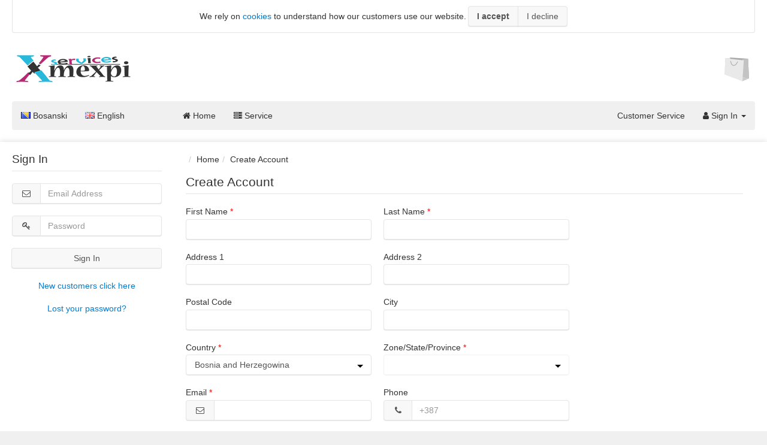

--- FILE ---
content_type: text/html; charset=UTF-8
request_url: https://xmexpi.info/en/create_account
body_size: 11720
content:
<!DOCTYPE html>
<html lang="en" dir="ltr">
<head>
<title>Create Account | Live Messages</title>
<meta charset="UTF-8" />
<meta name="description" content="" />
<meta name="viewport" content="width=device-width, initial-scale=1">
<link rel="shortcut icon" href="/favicon.ico">
<meta name="robots" content="noindex" />
<script>var _env = {"platform":{"url":"https://xmexpi.info/en/"},"session":{"language_code":"en","country_code":"BA","currency_code":"USD"},"template":{"url":"https://xmexpi.info/includes/templates/live.catalog/","settings":{"sidebar_parallax_effect":"1","compact_category_tree":"0","cookie_acceptance":"1"}},"customer":{"id":null,"name":null,"email":null}}, config = _env;</script>

<link rel="stylesheet" href="/includes/templates/live.catalog/css/framework.min.css" />
<link rel="stylesheet" href="/includes/templates/live.catalog/css/app.min.css" />
<link rel="stylesheet" href="https://xmexpi.info/ext/fontawesome/font-awesome.min.css" />
<link rel="stylesheet" href="/ext/featherlight/featherlight.min.css" />
</head>
<body>

<div id="page" class="twelve-eighty">

  <div id="cookies-acceptance" class="text-center">
  We rely on <a href="https://xmexpi.info/en/cookie-policy-i-2">cookies</a> to understand how our customers use our website.  <div class="btn-group">
    <button class="btn btn-default" type="button" name="accept_cookies" value="1" style="font-weight: bold;">I accept</button>    <button class="btn btn-default" type="button" name="decline_cookies" value="0">I decline</button>  </div>
</div>

  <header id="header" class="hidden-print">
    <a class="logotype" href="https://xmexpi.info/en/">
      <img src="https://xmexpi.info/images/logoen.png" alt="Live Messages" title="Live Messages" />
    </a>

    <div class="text-center hidden-xs">
          </div>

    <div class="text-right">
       <div id="cart">
  <a href="https://xmexpi.info/en/checkout">
    <img class="image" src="/includes/templates/live.catalog/images/cart.svg" alt="" />
    <div class="badge quantity"></div>
  </a>
</div>    </div>
  </header>

  <nav id="site-menu" class="navbar hidden-print">
  <div class="navbar-header">
    <div class="nav navbar-nav">
              <li class="hidden-xs">
      <a href="https://xmexpi.info/en/create_account?language=bs">
        <img src="https://xmexpi.info/images/languages/bs.png" alt="bs" title="Bosanski" style="max-height: 9em;" /> Bosanski      </a>
    </li>
              <li class="hidden-xs">
      <a href="https://xmexpi.info/en/create_account?language=en">
        <img src="https://xmexpi.info/images/languages/en.png" alt="en" title="English" style="max-height: 9em;" /> English      </a>
    </li>
        </div>
  </div>
  <div id="default-menu" class="navbar-collapse collapse">
    <ul class="nav navbar-nav">
      <li class="hidden-xs">
        <a href="https://xmexpi.info/en/" title="Home"><i class="fa fa-home"></i> Home </a>
      </li>
      <li class="hidden-xs">
        <a href="https://xmexpi.info/en/services" title="Service"><i class="fa fa-server"></i> Service </a>
      </li>
    </ul>
    <ul class="nav navbar-nav navbar-right">
      <li class="customer-service">
        <a href="https://xmexpi.info/en/customer-service-s-0">Customer Service</a>
      </li>
      <li class="account dropdown">
        <a href="#" data-toggle="dropdown" class="dropdown-toggle"><i class="fa fa-user"></i> Sign In <b class="caret"></b></a>
        <ul class="dropdown-menu">
                      <li>
              <form name="login_form" method="post" enctype="application/x-www-form-urlencoded" accept-charset="UTF-8" action="https://xmexpi.info/en/login" class="navbar-form">
<input type="hidden" name="token" value="152c2124a64050afdfcacd01beb6fd2cea5a89ac" />
                <input type="hidden" name="redirect_url" value="https://xmexpi.info/en/create_account" />                <div class="form-group">
                  <div class="input-group">
  <span class="input-group-addon"><i class="fa fa-envelope-o fa-fw"></i></span>
  <input class="form-control" type="email" name="email" value="" data-type="email" required="required" placeholder="Email Address" /></div>                </div>
                <div class="form-group">
                  <div class="input-group">
  <span class="input-group-addon"><i class="fa fa-key fa-fw"></i></span>
  <input class="form-control" type="password" name="password" value="" data-type="password" placeholder="Password" /></div>                </div>
                <div class="btn-group btn-block">
                  <button class="btn btn-default" type="submit" name="login" value="Sign In">Sign In</button>                </div>
              </form>
            </li>
            <li class="text-center">
              <a href="https://xmexpi.info/en/create_account">New customers click here</a>
            </li>
            <li class="text-center">
              <a href="https://xmexpi.info/en/reset_password">Lost your password?</a>
            </li>
                  </ul>
      </li>
    </ul>
  </div>
</nav>


  <main id="main">
    <div id="sidebar">
  <div id="column-left">
     <section id="box-account-login" class="box">
  <h2>Sign In</h2>

  <form name="login_form" method="post" enctype="application/x-www-form-urlencoded" accept-charset="UTF-8" action="https://xmexpi.info/en/login">
<input type="hidden" name="token" value="152c2124a64050afdfcacd01beb6fd2cea5a89ac" />
    <input type="hidden" name="redirect_url" value="https://xmexpi.info/en/" />
    <div class="form-group">
      <div class="input-group">
  <span class="input-group-addon"><i class="fa fa-envelope-o fa-fw"></i></span>
  <input class="form-control" type="email" name="email" value="" data-type="email" required="required" placeholder="Email Address" /></div>    </div>

    <div class="form-group">
      <div class="input-group">
  <span class="input-group-addon"><i class="fa fa-key fa-fw"></i></span>
  <input class="form-control" type="password" name="password" value="" data-type="password" placeholder="Password" /></div>    </div>

    <div class="btn-group btn-block">
      <button class="btn btn-default" type="submit" name="login" value="Sign In">Sign In</button>    </div>

    <p class="text-center">
      <a href="https://xmexpi.info/en/create_account">New customers click here</a>
    </p>

    <p class="text-center">
      <a href="https://xmexpi.info/en/reset_password">Lost your password?</a>
    </p>

  </form>
</section>  </div>
</div>

<div id="content">
  
  <ul class="breadcrumb">
<li><a href="/">Home</a></li><li>Create Account</li></ul>


  <section id="box-create-account" class="box">

    <h1>Create Account</h1>

    <form name="customer_form" method="post" enctype="application/x-www-form-urlencoded" accept-charset="UTF-8" style="max-width: 640px;">
<input type="hidden" name="token" value="152c2124a64050afdfcacd01beb6fd2cea5a89ac" />


      <div class="row">
        <div class="form-group col-md-6">
          <label>First Name</label>
          <input class="form-control" type="text" name="firstname" value="" data-type="text" required="required" />        </div>

        <div class="form-group col-md-6">
          <label>Last Name</label>
          <input class="form-control" type="text" name="lastname" value="" data-type="text" required="required" />        </div>
      </div>

      <div class="row">
        <div class="form-group col-md-6">
          <label>Address 1</label>
          <input class="form-control" type="text" name="address1" value="" data-type="text" />        </div>

        <div class="form-group col-md-6">
          <label>Address 2</label>
          <input class="form-control" type="text" name="address2" value="" data-type="text" />        </div>
      </div>

      <div class="row">
        <div class="form-group col-md-6">
          <label>Postal Code</label>
          <input class="form-control" type="text" name="postcode" value="" data-type="text" />        </div>

        <div class="form-group col-md-6">
          <label>City</label>
          <input class="form-control" type="text" name="city" value="" data-type="text" />        </div>
      </div>

      <div class="row">
        <div class="form-group col-md-6">
          <label>Country</label>
          <div class="select-wrapper">
  <select class="form-control" name="country_code" required="required">
    <option value="">-- Select --</option>
    <option value="AF" data-tax-id-format="" data-postcode-format="" data-phone-code="93">Afghanistan</option>
    <option value="AL" data-tax-id-format="" data-postcode-format="" data-phone-code="355">Albania</option>
    <option value="DZ" data-tax-id-format="" data-postcode-format="[0-9]{5}" data-phone-code="213">Algeria</option>
    <option value="AS" data-tax-id-format="" data-postcode-format="96799" data-phone-code="168">American Samoa</option>
    <option value="AD" data-tax-id-format="" data-postcode-format="AD[0-9]{3}" data-phone-code="376">Andorra</option>
    <option value="AO" data-tax-id-format="" data-postcode-format="" data-phone-code="244">Angola</option>
    <option value="AI" data-tax-id-format="" data-postcode-format="" data-phone-code="126">Anguilla</option>
    <option value="AQ" data-tax-id-format="" data-postcode-format="" data-phone-code="672">Antarctica</option>
    <option value="AG" data-tax-id-format="" data-postcode-format="" data-phone-code="126">Antigua and Barbuda</option>
    <option value="AR" data-tax-id-format="" data-postcode-format="([A-HJ-NP-Z])?[0-9]{4}([A-Z]{3})?" data-phone-code="54">Argentina</option>
    <option value="AM" data-tax-id-format="" data-postcode-format="(37)?[0-9]{4}" data-phone-code="374">Armenia</option>
    <option value="AW" data-tax-id-format="" data-postcode-format="" data-phone-code="297">Aruba</option>
    <option value="AU" data-tax-id-format="" data-postcode-format="[0-9]{4}" data-phone-code="61">Australia</option>
    <option value="AT" data-tax-id-format="^(AT)?U[0-9]{8}$" data-postcode-format="[0-9]{4}" data-phone-code="43">Austria</option>
    <option value="AZ" data-tax-id-format="" data-postcode-format="[0-9]{4}" data-phone-code="994">Azerbaijan</option>
    <option value="BS" data-tax-id-format="" data-postcode-format="" data-phone-code="124">Bahamas</option>
    <option value="BH" data-tax-id-format="" data-postcode-format="((1[0-2]|[2-9])[0-9]{2})?" data-phone-code="973">Bahrain</option>
    <option value="BD" data-tax-id-format="" data-postcode-format="[0-9]{4}" data-phone-code="880">Bangladesh</option>
    <option value="BB" data-tax-id-format="" data-postcode-format="(BB[0-9]{5})?" data-phone-code="124">Barbados</option>
    <option value="BY" data-tax-id-format="" data-postcode-format="[0-9]{6}" data-phone-code="375">Belarus</option>
    <option value="BE" data-tax-id-format="^(BE)?0[0-9]{9}$" data-postcode-format="[0-9]{4}" data-phone-code="32">Belgium</option>
    <option value="BZ" data-tax-id-format="" data-postcode-format="" data-phone-code="501">Belize</option>
    <option value="BJ" data-tax-id-format="" data-postcode-format="" data-phone-code="229">Benin</option>
    <option value="BM" data-tax-id-format="" data-postcode-format="[A-Z]{2}[ ]?[A-Z0-9]{2}" data-phone-code="144">Bermuda</option>
    <option value="BT" data-tax-id-format="" data-postcode-format="" data-phone-code="975">Bhutan</option>
    <option value="BO" data-tax-id-format="" data-postcode-format="" data-phone-code="591">Bolivia</option>
    <option value="BA" selected="selected" data-tax-id-format="" data-postcode-format="[0-9]{5}" data-phone-code="387">Bosnia and Herzegowina</option>
    <option value="BW" data-tax-id-format="" data-postcode-format="" data-phone-code="267">Botswana</option>
    <option value="BV" data-tax-id-format="" data-postcode-format="" data-phone-code="47">Bouvet Island</option>
    <option value="BR" data-tax-id-format="" data-postcode-format="[0-9]{5}[\-]?[0-9]{3}" data-phone-code="55">Brazil</option>
    <option value="IO" data-tax-id-format="" data-postcode-format="BBND 1ZZ" data-phone-code="246">British Indian Ocean Territory</option>
    <option value="BN" data-tax-id-format="" data-postcode-format="[A-Z]{2}[ ]?[0-9]{4}" data-phone-code="673">Brunei Darussalam</option>
    <option value="BG" data-tax-id-format="^(BG)?[0-9]{9,10}$" data-postcode-format="[0-9]{4}" data-phone-code="359">Bulgaria</option>
    <option value="BF" data-tax-id-format="" data-postcode-format="" data-phone-code="226">Burkina Faso</option>
    <option value="BI" data-tax-id-format="" data-postcode-format="" data-phone-code="257">Burundi</option>
    <option value="KH" data-tax-id-format="" data-postcode-format="[0-9]{5}" data-phone-code="855">Cambodia</option>
    <option value="CM" data-tax-id-format="" data-postcode-format="" data-phone-code="237">Cameroon</option>
    <option value="CA" data-tax-id-format="" data-postcode-format="[ABCEGHJKLMNPRSTVXY][0-9][ABCEGHJ-NPRSTV-Z][ ]?[0-9][ABCEGHJ-NPRSTV-Z][0-9]" data-phone-code="1">Canada</option>
    <option value="CV" data-tax-id-format="" data-postcode-format="[0-9]{4}" data-phone-code="238">Cape Verde</option>
    <option value="KY" data-tax-id-format="" data-postcode-format="" data-phone-code="134">Cayman Islands</option>
    <option value="CF" data-tax-id-format="" data-postcode-format="" data-phone-code="236">Central African Republic</option>
    <option value="TD" data-tax-id-format="" data-postcode-format="" data-phone-code="235">Chad</option>
    <option value="CL" data-tax-id-format="" data-postcode-format="" data-phone-code="56">Chile</option>
    <option value="CN" data-tax-id-format="" data-postcode-format="[0-9]{6}" data-phone-code="86">China</option>
    <option value="CX" data-tax-id-format="" data-postcode-format="6798" data-phone-code="61">Christmas Island</option>
    <option value="CC" data-tax-id-format="" data-postcode-format="6799" data-phone-code="61">Cocos (Keeling) Islands</option>
    <option value="CO" data-tax-id-format="" data-postcode-format="" data-phone-code="57">Colombia</option>
    <option value="KM" data-tax-id-format="" data-postcode-format="" data-phone-code="269">Comoros</option>
    <option value="CG" data-tax-id-format="" data-postcode-format="" data-phone-code="242">Congo</option>
    <option value="CK" data-tax-id-format="" data-postcode-format="[0-9]{4}" data-phone-code="682">Cook Islands</option>
    <option value="CR" data-tax-id-format="" data-postcode-format="[0-9]{4,5}|[0-9]{3}-[0-9]{4}" data-phone-code="506">Costa Rica</option>
    <option value="CI" data-tax-id-format="" data-postcode-format="" data-phone-code="225">Cote D'Ivoire</option>
    <option value="HR" data-tax-id-format="^(HR)?[0-9]{11}$" data-postcode-format="[0-9]{5}" data-phone-code="385">Croatia</option>
    <option value="CU" data-tax-id-format="" data-postcode-format="" data-phone-code="53">Cuba</option>
    <option value="CY" data-tax-id-format="^(CY)?[0-9]{8}L$" data-postcode-format="[0-9]{4}" data-phone-code="357">Cyprus</option>
    <option value="CZ" data-tax-id-format="^(CZ)?[0-9]{8,10}$" data-postcode-format="[0-9]{3}[ ]?[0-9]{2}" data-phone-code="420">Czech Republic</option>
    <option value="CD" data-tax-id-format="" data-postcode-format="" data-phone-code="243">Democratic Republic of Congo</option>
    <option value="DK" data-tax-id-format="^(DK)?[0-9]{8}$" data-postcode-format="[0-9]{4}" data-phone-code="45">Denmark</option>
    <option value="DJ" data-tax-id-format="" data-postcode-format="" data-phone-code="253">Djibouti</option>
    <option value="DM" data-tax-id-format="" data-postcode-format="" data-phone-code="176">Dominica</option>
    <option value="DO" data-tax-id-format="" data-postcode-format="[0-9]{5}" data-phone-code="180">Dominican Republic</option>
    <option value="TP" data-tax-id-format="" data-postcode-format="" data-phone-code="670">East Timor</option>
    <option value="EC" data-tax-id-format="" data-postcode-format="([A-Z][0-9]{4}[A-Z]|(?:[A-Z]{2})?[0-9]{6})?" data-phone-code="593">Ecuador</option>
    <option value="EG" data-tax-id-format="" data-postcode-format="[0-9]{5}" data-phone-code="20">Egypt</option>
    <option value="SV" data-tax-id-format="" data-postcode-format="" data-phone-code="503">El Salvador</option>
    <option value="GQ" data-tax-id-format="" data-postcode-format="" data-phone-code="240">Equatorial Guinea</option>
    <option value="ER" data-tax-id-format="" data-postcode-format="" data-phone-code="291">Eritrea</option>
    <option value="EE" data-tax-id-format="^(EE)?[0-9]{9}$" data-postcode-format="[0-9]{5}" data-phone-code="372">Estonia</option>
    <option value="ET" data-tax-id-format="" data-postcode-format="[0-9]{4}" data-phone-code="251">Ethiopia</option>
    <option value="FK" data-tax-id-format="" data-postcode-format="FIQQ 1ZZ" data-phone-code="500">Falkland Islands (Malvinas)</option>
    <option value="FO" data-tax-id-format="" data-postcode-format="[0-9]{3}" data-phone-code="298">Faroe Islands</option>
    <option value="FJ" data-tax-id-format="" data-postcode-format="" data-phone-code="679">Fiji</option>
    <option value="FI" data-tax-id-format="^(FI)?[0-9]{8}$" data-postcode-format="[0-9]{5}" data-phone-code="358">Finland</option>
    <option value="FR" data-tax-id-format="^(FR)?[0-9A-Z]{2}[0-9]{9}$" data-postcode-format="[0-9]{2}[ ]?[0-9]{3}" data-phone-code="33">France</option>
    <option value="GF" data-tax-id-format="" data-postcode-format="9[78]3[0-9]{2}" data-phone-code="594">French Guiana</option>
    <option value="PF" data-tax-id-format="" data-postcode-format="987[0-9]{2}" data-phone-code="689">French Polynesia</option>
    <option value="TF" data-tax-id-format="" data-postcode-format="" data-phone-code="262">French Southern Territories</option>
    <option value="GA" data-tax-id-format="" data-postcode-format="" data-phone-code="241">Gabon</option>
    <option value="GM" data-tax-id-format="" data-postcode-format="" data-phone-code="220">Gambia</option>
    <option value="GE" data-tax-id-format="" data-postcode-format="[0-9]{4}" data-phone-code="995">Georgia</option>
    <option value="DE" data-tax-id-format="^(DE)?[0-9]{9}$" data-postcode-format="[0-9]{5}" data-phone-code="49">Germany</option>
    <option value="GH" data-tax-id-format="" data-postcode-format="" data-phone-code="233">Ghana</option>
    <option value="GI" data-tax-id-format="" data-postcode-format="" data-phone-code="350">Gibraltar</option>
    <option value="GR" data-tax-id-format="^(EL|GR)?[0-9]{9}$" data-postcode-format="[0-9]{3}[ ]?[0-9]{2}" data-phone-code="30">Greece</option>
    <option value="GL" data-tax-id-format="" data-postcode-format="39[0-9]{2}" data-phone-code="299">Greenland</option>
    <option value="GD" data-tax-id-format="" data-postcode-format="" data-phone-code="147">Grenada</option>
    <option value="GP" data-tax-id-format="" data-postcode-format="9[78][01][0-9]{2}" data-phone-code="590">Guadeloupe</option>
    <option value="GU" data-tax-id-format="" data-postcode-format="969[123][0-9]([ \-][0-9]{4})?" data-phone-code="167">Guam</option>
    <option value="GT" data-tax-id-format="" data-postcode-format="[0-9]{5}" data-phone-code="502">Guatemala</option>
    <option value="GG" data-tax-id-format="" data-postcode-format="" data-phone-code="44">Guernsey</option>
    <option value="GN" data-tax-id-format="" data-postcode-format="[0-9]{3}" data-phone-code="224">Guinea</option>
    <option value="GW" data-tax-id-format="" data-postcode-format="[0-9]{4}" data-phone-code="245">Guinea-bissau</option>
    <option value="GY" data-tax-id-format="" data-postcode-format="" data-phone-code="592">Guyana</option>
    <option value="HT" data-tax-id-format="" data-postcode-format="[0-9]{4}" data-phone-code="509">Haiti</option>
    <option value="HM" data-tax-id-format="" data-postcode-format="[0-9]{4}" data-phone-code="0">Heard and McDonald Islands</option>
    <option value="HN" data-tax-id-format="" data-postcode-format="(?:[0-9]{5})?" data-phone-code="504">Honduras</option>
    <option value="HK" data-tax-id-format="" data-postcode-format="" data-phone-code="852">Hong Kong</option>
    <option value="HU" data-tax-id-format="^(HU)?[0-9]{8}$" data-postcode-format="[0-9]{4}" data-phone-code="36">Hungary</option>
    <option value="IS" data-tax-id-format="" data-postcode-format="[0-9]{3}" data-phone-code="354">Iceland</option>
    <option value="IN" data-tax-id-format="" data-postcode-format="[0-9]{6}" data-phone-code="91">India</option>
    <option value="ID" data-tax-id-format="" data-postcode-format="[0-9]{5}" data-phone-code="62">Indonesia</option>
    <option value="IR" data-tax-id-format="" data-postcode-format="" data-phone-code="98">Iran, Islamic Republic of</option>
    <option value="IQ" data-tax-id-format="" data-postcode-format="[0-9]{5}" data-phone-code="964">Iraq</option>
    <option value="IE" data-tax-id-format="^(IE)?[0-9]S[0-9]{5}L$" data-postcode-format="" data-phone-code="353">Ireland</option>
    <option value="IM" data-tax-id-format="" data-postcode-format="" data-phone-code="44">Isle of Man</option>
    <option value="IL" data-tax-id-format="" data-postcode-format="[0-9]{5}" data-phone-code="972">Israel</option>
    <option value="IT" data-tax-id-format="^(IT)?[0-9]{11}$" data-postcode-format="[0-9]{5}" data-phone-code="39">Italy</option>
    <option value="JM" data-tax-id-format="" data-postcode-format="" data-phone-code="187">Jamaica</option>
    <option value="JP" data-tax-id-format="" data-postcode-format="[0-9]{3}-[0-9]{4}" data-phone-code="81">Japan</option>
    <option value="JE" data-tax-id-format="" data-postcode-format="" data-phone-code="44">Jersey</option>
    <option value="JO" data-tax-id-format="" data-postcode-format="[0-9]{5}" data-phone-code="962">Jordan</option>
    <option value="KZ" data-tax-id-format="" data-postcode-format="[0-9]{6}" data-phone-code="7">Kazakhstan</option>
    <option value="KE" data-tax-id-format="" data-postcode-format="[0-9]{5}" data-phone-code="254">Kenya</option>
    <option value="KI" data-tax-id-format="" data-postcode-format="" data-phone-code="686">Kiribati</option>
    <option value="KR" data-tax-id-format="" data-postcode-format="[0-9]{3}[\-][0-9]{3}" data-phone-code="82">Korea, Republic of</option>
    <option value="KW" data-tax-id-format="" data-postcode-format="[0-9]{5}" data-phone-code="965">Kuwait</option>
    <option value="KG" data-tax-id-format="" data-postcode-format="[0-9]{6}" data-phone-code="996">Kyrgyzstan</option>
    <option value="LA" data-tax-id-format="" data-postcode-format="[0-9]{5}" data-phone-code="856">Lao People's Democratic Republic</option>
    <option value="LV" data-tax-id-format="^(LV)?[0-9]{11}$" data-postcode-format="[0-9]{4}" data-phone-code="371">Latvia</option>
    <option value="LB" data-tax-id-format="" data-postcode-format="([0-9]{4}([ ]?[0-9]{4})?)?" data-phone-code="961">Lebanon</option>
    <option value="LS" data-tax-id-format="" data-postcode-format="[0-9]{3}" data-phone-code="266">Lesotho</option>
    <option value="LR" data-tax-id-format="" data-postcode-format="[0-9]{4}" data-phone-code="231">Liberia</option>
    <option value="LY" data-tax-id-format="" data-postcode-format="" data-phone-code="218">Libyan Arab Jamahiriya</option>
    <option value="LI" data-tax-id-format="" data-postcode-format="(948[5-9])|(949[0-7])" data-phone-code="423">Liechtenstein</option>
    <option value="LT" data-tax-id-format="^(LT)?([0-9]{9}|[0-9]{12})$" data-postcode-format="[0-9]{5}" data-phone-code="370">Lithuania</option>
    <option value="LU" data-tax-id-format="^(LU)?[0-9]{8}$" data-postcode-format="[0-9]{4}" data-phone-code="352">Luxembourg</option>
    <option value="MO" data-tax-id-format="" data-postcode-format="" data-phone-code="853">Macau</option>
    <option value="MK" data-tax-id-format="" data-postcode-format="[0-9]{4}" data-phone-code="389">Macedonia</option>
    <option value="MG" data-tax-id-format="" data-postcode-format="[0-9]{3}" data-phone-code="261">Madagascar</option>
    <option value="MW" data-tax-id-format="" data-postcode-format="" data-phone-code="265">Malawi</option>
    <option value="MY" data-tax-id-format="" data-postcode-format="[0-9]{5}" data-phone-code="60">Malaysia</option>
    <option value="MV" data-tax-id-format="" data-postcode-format="[0-9]{5}" data-phone-code="960">Maldives</option>
    <option value="ML" data-tax-id-format="" data-postcode-format="" data-phone-code="223">Mali</option>
    <option value="MT" data-tax-id-format="^(MT)?[0-9]{8}$" data-postcode-format="" data-phone-code="356">Malta</option>
    <option value="MH" data-tax-id-format="" data-postcode-format="969[67][0-9]([ \-][0-9]{4})?" data-phone-code="692">Marshall Islands</option>
    <option value="MQ" data-tax-id-format="" data-postcode-format="9[78]2[0-9]{2}" data-phone-code="596">Martinique</option>
    <option value="MR" data-tax-id-format="" data-postcode-format="" data-phone-code="222">Mauritania</option>
    <option value="MU" data-tax-id-format="" data-postcode-format="([0-9]{3}[A-Z]{2}[0-9]{3})?" data-phone-code="230">Mauritius</option>
    <option value="YT" data-tax-id-format="" data-postcode-format="976[0-9]{2}" data-phone-code="262">Mayotte</option>
    <option value="MX" data-tax-id-format="" data-postcode-format="[0-9]{5}" data-phone-code="52">Mexico</option>
    <option value="FM" data-tax-id-format="" data-postcode-format="(9694[1-4])([ \-][0-9]{4})?" data-phone-code="691">Micronesia, Federated States of</option>
    <option value="MD" data-tax-id-format="" data-postcode-format="[0-9]{4}" data-phone-code="373">Moldova, Republic of</option>
    <option value="MC" data-tax-id-format="" data-postcode-format="980[0-9]{2}" data-phone-code="377">Monaco</option>
    <option value="MN" data-tax-id-format="" data-postcode-format="[0-9]{6}" data-phone-code="976">Mongolia</option>
    <option value="ME" data-tax-id-format="" data-postcode-format="" data-phone-code="382">Montenegro</option>
    <option value="MS" data-tax-id-format="" data-postcode-format="" data-phone-code="166">Montserrat</option>
    <option value="MA" data-tax-id-format="" data-postcode-format="[0-9]{5}" data-phone-code="212">Morocco</option>
    <option value="MZ" data-tax-id-format="" data-postcode-format="" data-phone-code="258">Mozambique</option>
    <option value="MM" data-tax-id-format="" data-postcode-format="" data-phone-code="95">Myanmar</option>
    <option value="NA" data-tax-id-format="" data-postcode-format="" data-phone-code="264">Namibia</option>
    <option value="NR" data-tax-id-format="" data-postcode-format="" data-phone-code="674">Nauru</option>
    <option value="NP" data-tax-id-format="" data-postcode-format="[0-9]{5}" data-phone-code="977">Nepal</option>
    <option value="NL" data-tax-id-format="^(NL)?[0-9]{9}B[0-9]{2}$" data-postcode-format="[1-9][0-9]{3} ?[a-zA-Z]{2}" data-phone-code="31">Netherlands</option>
    <option value="AN" data-tax-id-format="" data-postcode-format="" data-phone-code="599">Netherlands Antilles</option>
    <option value="NC" data-tax-id-format="" data-postcode-format="988[0-9]{2}" data-phone-code="687">New Caledonia</option>
    <option value="NZ" data-tax-id-format="" data-postcode-format="[0-9]{4}" data-phone-code="64">New Zealand</option>
    <option value="NI" data-tax-id-format="" data-postcode-format="(([0-9]{4}-)?[0-9]{3}-[0-9]{3}(-[0-9]{1})?)?" data-phone-code="505">Nicaragua</option>
    <option value="NE" data-tax-id-format="" data-postcode-format="[0-9]{4}" data-phone-code="227">Niger</option>
    <option value="NG" data-tax-id-format="" data-postcode-format="([0-9]{6})?" data-phone-code="234">Nigeria</option>
    <option value="NU" data-tax-id-format="" data-postcode-format="" data-phone-code="683">Niue</option>
    <option value="NF" data-tax-id-format="" data-postcode-format="2899" data-phone-code="672">Norfolk Island</option>
    <option value="KP" data-tax-id-format="" data-postcode-format="" data-phone-code="850">North Korea</option>
    <option value="MP" data-tax-id-format="" data-postcode-format="9695[012]([ \-][0-9]{4})?" data-phone-code="167">Northern Mariana Islands</option>
    <option value="NO" data-tax-id-format="" data-postcode-format="[0-9]{4}" data-phone-code="47">Norway</option>
    <option value="OM" data-tax-id-format="" data-postcode-format="(PC )?[0-9]{3}" data-phone-code="968">Oman</option>
    <option value="PK" data-tax-id-format="" data-postcode-format="[0-9]{5}" data-phone-code="92">Pakistan</option>
    <option value="PW" data-tax-id-format="" data-postcode-format="96940" data-phone-code="680">Palau</option>
    <option value="PA" data-tax-id-format="" data-postcode-format="" data-phone-code="507">Panama</option>
    <option value="PG" data-tax-id-format="" data-postcode-format="[0-9]{3}" data-phone-code="675">Papua New Guinea</option>
    <option value="PY" data-tax-id-format="" data-postcode-format="[0-9]{4}" data-phone-code="595">Paraguay</option>
    <option value="PE" data-tax-id-format="" data-postcode-format="" data-phone-code="51">Peru</option>
    <option value="PH" data-tax-id-format="" data-postcode-format="[0-9]{4}" data-phone-code="63">Philippines</option>
    <option value="PN" data-tax-id-format="" data-postcode-format="PCRN 1ZZ" data-phone-code="870">Pitcairn</option>
    <option value="PL" data-tax-id-format="^(PL)?[0-9]{10}$" data-postcode-format="[0-9]{2}-[0-9]{3}" data-phone-code="48">Poland</option>
    <option value="PT" data-tax-id-format="^(PT)?[0-9]{9}$" data-postcode-format="[0-9]{4}([\-][0-9]{3})?" data-phone-code="351">Portugal</option>
    <option value="PR" data-tax-id-format="" data-postcode-format="00[679][0-9]{2}([ \-][0-9]{4})?" data-phone-code="1">Puerto Rico</option>
    <option value="QA" data-tax-id-format="" data-postcode-format="" data-phone-code="974">Qatar</option>
    <option value="RE" data-tax-id-format="" data-postcode-format="9[78]4[0-9]{2}" data-phone-code="262">Reunion</option>
    <option value="RO" data-tax-id-format="^(RO)?[0-9]{2,10}$" data-postcode-format="[0-9]{6}" data-phone-code="40">Romania</option>
    <option value="RU" data-tax-id-format="" data-postcode-format="[0-9]{6}" data-phone-code="7">Russian Federation</option>
    <option value="RW" data-tax-id-format="" data-postcode-format="" data-phone-code="250">Rwanda</option>
    <option value="KN" data-tax-id-format="" data-postcode-format="" data-phone-code="186">Saint Kitts and Nevis</option>
    <option value="LC" data-tax-id-format="" data-postcode-format="" data-phone-code="175">Saint Lucia</option>
    <option value="VC" data-tax-id-format="" data-postcode-format="" data-phone-code="178">Saint Vincent and the Grenadines</option>
    <option value="WS" data-tax-id-format="" data-postcode-format="" data-phone-code="685">Samoa</option>
    <option value="SM" data-tax-id-format="" data-postcode-format="4789[0-9]" data-phone-code="378">San Marino</option>
    <option value="ST" data-tax-id-format="" data-postcode-format="" data-phone-code="239">Sao Tome and Principe</option>
    <option value="SA" data-tax-id-format="" data-postcode-format="[0-9]{5}" data-phone-code="966">Saudi Arabia</option>
    <option value="SN" data-tax-id-format="" data-postcode-format="[0-9]{5}" data-phone-code="221">Senegal</option>
    <option value="RS" data-tax-id-format="" data-postcode-format="" data-phone-code="381">Serbia</option>
    <option value="SC" data-tax-id-format="" data-postcode-format="" data-phone-code="248">Seychelles</option>
    <option value="SL" data-tax-id-format="" data-postcode-format="" data-phone-code="232">Sierra Leone</option>
    <option value="SG" data-tax-id-format="" data-postcode-format="[0-9]{6}" data-phone-code="65">Singapore</option>
    <option value="SK" data-tax-id-format="^(SK)?[0-9]{10}$" data-postcode-format="[0-9]{3}[ ]?[0-9]{2}" data-phone-code="421">Slovak Republic</option>
    <option value="SI" data-tax-id-format="^(SI)?[0-9]{8}$" data-postcode-format="[0-9]{4}" data-phone-code="386">Slovenia</option>
    <option value="SB" data-tax-id-format="" data-postcode-format="" data-phone-code="677">Solomon Islands</option>
    <option value="SO" data-tax-id-format="" data-postcode-format="[0-9]{5}" data-phone-code="252">Somalia</option>
    <option value="ZA" data-tax-id-format="" data-postcode-format="[0-9]{4}" data-phone-code="27">South Africa</option>
    <option value="GS" data-tax-id-format="" data-postcode-format="SIQQ 1ZZ" data-phone-code="500">South Georgia and South Sandwich Islands</option>
    <option value="ES" data-tax-id-format="^(ES)?[0-9A-Z][0-9]{7}[0-9A-Z]$" data-postcode-format="[0-9]{5}" data-phone-code="34">Spain</option>
    <option value="LK" data-tax-id-format="" data-postcode-format="[0-9]{5}" data-phone-code="94">Sri Lanka</option>
    <option value="SH" data-tax-id-format="" data-postcode-format="(ASCN|STHL) 1ZZ" data-phone-code="290">St. Helena</option>
    <option value="PM" data-tax-id-format="" data-postcode-format="9[78]5[0-9]{2}" data-phone-code="508">St. Pierre and Miquelon</option>
    <option value="SD" data-tax-id-format="" data-postcode-format="" data-phone-code="249">Sudan</option>
    <option value="SR" data-tax-id-format="" data-postcode-format="" data-phone-code="597">Suriname</option>
    <option value="SJ" data-tax-id-format="" data-postcode-format="[0-9]{4}" data-phone-code="47">Svalbard and Jan Mayen Islands</option>
    <option value="SZ" data-tax-id-format="" data-postcode-format="[HLMS][0-9]{3}" data-phone-code="268">Swaziland</option>
    <option value="SE" data-tax-id-format="^(SE)?(16|19|20)?[0-9]{6}-?[0-9]{4}?(01)?$" data-postcode-format="[0-9]{3}[ ]?[0-9]{2}" data-phone-code="46">Sweden</option>
    <option value="CH" data-tax-id-format="" data-postcode-format="[0-9]{4}" data-phone-code="41">Switzerland</option>
    <option value="SY" data-tax-id-format="" data-postcode-format="" data-phone-code="963">Syrian Arab Republic</option>
    <option value="TW" data-tax-id-format="" data-postcode-format="[0-9]{3}([0-9]{2})?" data-phone-code="886">Taiwan</option>
    <option value="TJ" data-tax-id-format="" data-postcode-format="[0-9]{6}" data-phone-code="992">Tajikistan</option>
    <option value="TZ" data-tax-id-format="" data-postcode-format="" data-phone-code="255">Tanzania, United Republic of</option>
    <option value="TH" data-tax-id-format="" data-postcode-format="[0-9]{5}" data-phone-code="66">Thailand</option>
    <option value="TG" data-tax-id-format="" data-postcode-format="" data-phone-code="228">Togo</option>
    <option value="TK" data-tax-id-format="" data-postcode-format="" data-phone-code="690">Tokelau</option>
    <option value="TO" data-tax-id-format="" data-postcode-format="" data-phone-code="676">Tonga</option>
    <option value="TT" data-tax-id-format="" data-postcode-format="" data-phone-code="186">Trinidad and Tobago</option>
    <option value="TN" data-tax-id-format="" data-postcode-format="[0-9]{4}" data-phone-code="216">Tunisia</option>
    <option value="TR" data-tax-id-format="" data-postcode-format="[0-9]{5}" data-phone-code="90">Turkey</option>
    <option value="TM" data-tax-id-format="" data-postcode-format="[0-9]{6}" data-phone-code="993">Turkmenistan</option>
    <option value="TC" data-tax-id-format="" data-postcode-format="TKCA 1ZZ" data-phone-code="164">Turks and Caicos Islands</option>
    <option value="TV" data-tax-id-format="" data-postcode-format="" data-phone-code="688">Tuvalu</option>
    <option value="UG" data-tax-id-format="" data-postcode-format="" data-phone-code="256">Uganda</option>
    <option value="UA" data-tax-id-format="" data-postcode-format="[0-9]{5}" data-phone-code="380">Ukraine</option>
    <option value="AE" data-tax-id-format="" data-postcode-format="" data-phone-code="971">United Arab Emirates</option>
    <option value="GB" data-tax-id-format="^(GB)?([0-9]{9}([0-9]{3})?|[A-Z]{2}[0-9]{3})$" data-postcode-format="[a-zA-Z]{1,2}[0-9][0-9a-zA-Z]? ?[0-9][a-zA-Z]{2}" data-phone-code="44">United Kingdom</option>
    <option value="US" data-tax-id-format="" data-postcode-format="[0-9]{5}([ \-][0-9]{4})?" data-phone-code="1">United States</option>
    <option value="UM" data-tax-id-format="" data-postcode-format="" data-phone-code="1">United States Minor Outlying Islands</option>
    <option value="UY" data-tax-id-format="" data-postcode-format="[0-9]{5}" data-phone-code="598">Uruguay</option>
    <option value="UZ" data-tax-id-format="" data-postcode-format="[0-9]{6}" data-phone-code="998">Uzbekistan</option>
    <option value="VU" data-tax-id-format="" data-postcode-format="" data-phone-code="678">Vanuatu</option>
    <option value="VA" data-tax-id-format="" data-postcode-format="00120" data-phone-code="39">Vatican City State (Holy See)</option>
    <option value="VE" data-tax-id-format="" data-postcode-format="[0-9]{4}" data-phone-code="58">Venezuela</option>
    <option value="VN" data-tax-id-format="" data-postcode-format="" data-phone-code="84">Viet Nam</option>
    <option value="VG" data-tax-id-format="" data-postcode-format="" data-phone-code="128">Virgin Islands (British)</option>
    <option value="VI" data-tax-id-format="" data-postcode-format="008(([0-4][0-9])|(5[01]))([ \-][0-9]{4})?" data-phone-code="134">Virgin Islands (U.S.)</option>
    <option value="WF" data-tax-id-format="" data-postcode-format="986[0-9]{2}" data-phone-code="681">Wallis and Futuna Islands</option>
    <option value="EH" data-tax-id-format="" data-postcode-format="" data-phone-code="212">Western Sahara</option>
    <option value="YE" data-tax-id-format="" data-postcode-format="" data-phone-code="967">Yemen</option>
    <option value="ZM" data-tax-id-format="" data-postcode-format="[0-9]{5}" data-phone-code="260">Zambia</option>
    <option value="ZW" data-tax-id-format="" data-postcode-format="" data-phone-code="263">Zimbabwe</option>
    <option value="AX" data-tax-id-format="" data-postcode-format="" data-phone-code="358">Åland Islands</option>
  </select></div>        </div>

        <div class="form-group col-md-6">
          <label>Zone/State/Province</label>
          <div class="select-wrapper">
  <select class="form-control" name="zone_code" required="required" disabled="disabled">
  </select></div>        </div>
      </div>

      <div class="row">
        <div class="form-group col-md-6">
          <label>Email</label>
          <div class="input-group">
  <span class="input-group-addon"><i class="fa fa-envelope-o fa-fw"></i></span>
  <input class="form-control" type="email" name="email" value="" data-type="email" required="required" /></div>        </div>

        <div class="form-group col-md-6">
          <label>Phone</label>
          <div class="input-group">
  <span class="input-group-addon"><i class="fa fa-phone fa-fw"></i></span>
  <input class="form-control" type="tel" name="phone" value="" data-type="phone" pattern="^\+?([0-9]|-| )+$" /></div>        </div>
      </div>

      <div class="row">
        <div class="form-group col-md-6">
          <label>Desired Password</label>
          <div class="input-group">
  <span class="input-group-addon"><i class="fa fa-key fa-fw"></i></span>
  <input class="form-control" type="password" name="password" value="" data-type="password" required="required" /></div>        </div>

        <div class="form-group col-md-6">
          <label>Confirm Password</label>
          <div class="input-group">
  <span class="input-group-addon"><i class="fa fa-key fa-fw"></i></span>
  <input class="form-control" type="password" name="confirmed_password" value="" data-type="password" required="required" /></div>        </div>
      </div>

      <div class="form-group">
        <label class="checkbox">
          <input type="checkbox" name="newsletter" value="1"  /> I would like to be notified occasionally via e-mail when there are new products or campaigns.        </label>
      </div>

            <p class="consent">
        <div class="checkbox">
          <label><input type="checkbox" name="terms_agreed" value="1"  required="required" /> I have read the <a href="https://xmexpi.info/en/privacy-policy-i-3" target="_blank">Privacy Policy</a> and I consent.</label>        </div>
      </p>
      
            <div class="row">
        <div class="form-group col-md-6">
          <label>CAPTCHA</label>
          <div class="input-group">
  <span class="input-group-addon"><input type="hidden" name="captcha_id" value="create_account"><img src="[data-uri]" alt="" style="width: 100px; height: 40px" align="absbottom" /></span>
  <input class="form-control" type="text" name="captcha" value="" data-type="text" required="required" style="font-size: 24px; text-align: center;" />
</div>        </div>
      </div>
      
      <div class="btn-group">
        <button class="btn btn-default" type="submit" name="create_account" value="Create Account">Create Account</button>      </div>

    </form>
  </section>
</div>


  </main>

  <footer id="footer" class="hidden-print">
  <section id="copyright">
    <div class="notice">
      Copyright &copy; 2026 Live Messages. All rights reserved &middot; Created by <a href="https://www.xmexpi.com" target="_blank" title="Live Messages System by xmexpi.com">xMexpi Design ®</a>
    </div>
  </section>
</footer>
</div>

<a id="scroll-up" class="hidden-print" href="#">
  <i class="fa fa-chevron-circle-up fa-3x" style="color: #000;"></i></a>

<script src="https://xmexpi.info/ext/jquery/jquery-3.4.1.min.js"></script>
<script src="/ext/featherlight/featherlight.min.js"></script>
<script src="/includes/templates/live.catalog/js/app.min.js"></script>
<script>
<!--/*--><![CDATA[/*><!--*/
  $('button[name="accept_cookies"]').click(function(){
    $('#cookies-acceptance').fadeOut();
    var now = new Date();
    var expires = new Date(now.getTime() + (365 * 24 * 60 * 60 * 1000));
    document.cookie = 'cookies_accepted=1;expires=' + expires.toUTCString();
  });

  $('button[name="decline_cookies"]').click(function(){
    $('#cookies-acceptance').fadeOut();
    var now = new Date();
    var expires = new Date(now.getTime() + (365 * 24 * 60 * 60 * 1000));
    document.cookie = 'cookies_accepted=0;expires=0';
  });

  $('#box-create-account').on('change', ':input', function() {
    if ($(this).val() == '') return;
    $('body').css('cursor', 'wait');
    $.ajax({
      url: 'https://xmexpi.info/en/ajax/get_address.json?trigger='+$(this).attr('name'),
      type: 'post',
      data: $(this).closest('form').serialize(),
      cache: false,
      async: true,
      dataType: 'json',
      error: function(jqXHR, textStatus, errorThrown) {
        if (console) console.warn(errorThrown.message);
      },
      success: function(data) {
        if (data['alert']) {
          alert(data['alert']);
          return;
        }
        $.each(data, function(key, value) {
          console.log(key +' '+ value);
          if ($('input[name="'+key+'"]').length && $('input[name="'+key+'"]').val() == '') $('input[name="'+key+'"]').val(data[key]);
        });
      },
      complete: function() {
        $('body').css('cursor', 'auto');
      }
    });
  });

  $('select[name="country_code"]').change(function(e) {

    if ($(this).find('option:selected').data('tax-id-format')) {
      $('input[name="tax_id"]').attr('pattern', $(this).find('option:selected').data('tax-id-format'));
    } else {
      $('input[name="tax_id"]').removeAttr('pattern');
    }

    if ($(this).find('option:selected').data('postcode-format')) {
      $('input[name="postcode"]').attr('pattern', $(this).find('option:selected').data('postcode-format'));
    } else {
      $('input[name="postcode"]').removeAttr('pattern');
    }

    if ($(this).find('option:selected').data('phone-code')) {
      $('input[name="phone"]').attr('placeholder', '+' + $(this).find('option:selected').data('phone-code'));
    } else {
      $('input[name="phone"]').removeAttr('placeholder');
    }

    $('body').css('cursor', 'wait');
    $.ajax({
      url: 'https://xmexpi.info/en/ajax/zones.json?country_code=' + $(this).val(),
      type: 'get',
      cache: true,
      async: true,
      dataType: 'json',
      error: function(jqXHR, textStatus, errorThrown) {
        if (console) console.warn(errorThrown.message);
      },
      success: function(data) {
        $("select[name='zone_code']").html('');
        if (data.length) {
          $('select[name="zone_code"]').prop('disabled', false);
          $.each(data, function(i, zone) {
            $('select[name="zone_code"]').append('<option value="'+ zone.code +'">'+ zone.name +'</option>');
          });
        } else {
          $('select[name="zone_code"]').prop('disabled', true);
        }
      },
      complete: function() {
        $('body').css('cursor', 'auto');
      }
    });
  });

  if ($('select[name="country_code"] option:selected').data('tax-id-format')) {
    $('input[name="tax_id"]').attr('pattern', $('select[name="country_code"] option:selected').data('tax-id-format'));
  } else {
    $('input[name="tax_id"]').removeAttr('pattern');
  }

  if ($('select[name="country_code"] option:selected').data('postcode-format')) {
    $('input[name="postcode"]').attr('pattern', $('select[name="country_code"] option:selected').data('postcode-format'));
  } else {
    $('input[name="postcode"]').removeAttr('pattern');
  }

  if ($('select[name="country_code"] option:selected').data('phone-code')) {
    $('input[name="phone"]').attr('placeholder', '+' + $('select[name="country_code"] option:selected').data('phone-code'));
  } else {
    $('input[name="phone"]').removeAttr('placeholder');
  }

  $.featherlight.autoBind = '[data-toggle="lightbox"]';
  $.featherlight.defaults.loading = '<div class="loader" style="width: 128px; height: 128px; opacity: 0.5;"></div>';
  $.featherlight.defaults.closeIcon = '&#x2716;';
  $.featherlight.defaults.targetAttr = 'data-target';
/*]]>*/-->
</script>
</body>
</html>


--- FILE ---
content_type: text/css
request_url: https://xmexpi.info/includes/templates/live.catalog/css/framework.min.css
body_size: 6730
content:
/*! normalize.css v8.0.0 | MIT License | github.com/necolas/normalize.css */button,hr,input{overflow:visible}progress,sub,sup{vertical-align:baseline}[type=checkbox],[type=radio],legend{box-sizing:border-box;padding:0}html{line-height:1.15;-webkit-text-size-adjust:100%}body{margin:0}hr{box-sizing:content-box;height:0}code,kbd,pre,samp{font-family:monospace, monospace;font-size:1em}a{background-color:transparent}abbr[title]{border-bottom:none;text-decoration:underline;text-decoration:underline dotted}b,strong{font-weight:bolder}small{font-size:80%}sub,sup{font-size:75%;line-height:0;position:relative}sub{bottom:-0.25em}sup{top:-0.5em}img{border-style:none}button,input,optgroup,select,textarea{font-family:inherit;font-size:100%;line-height:1.15;margin:0}button,select{text-transform:none}[type=button],[type=reset],[type=submit],button{-webkit-appearance:button}[type=button]::-moz-focus-inner,[type=reset]::-moz-focus-inner,[type=submit]::-moz-focus-inner,button::-moz-focus-inner{border-style:none;padding:0}[type=button]:-moz-focusring,[type=reset]:-moz-focusring,[type=submit]:-moz-focusring,button:-moz-focusring{outline:ButtonText dotted 1px}fieldset{padding:.35em .75em .625em}legend{color:inherit;display:table;max-width:100%;white-space:normal}textarea{overflow:auto}[type=number]::-webkit-inner-spin-button,[type=number]::-webkit-outer-spin-button{height:auto}[type=search]{-webkit-appearance:textfield;outline-offset:-2px}[type=search]::-webkit-search-decoration{-webkit-appearance:none}::-webkit-file-upload-button{-webkit-appearance:button;font:inherit}details{display:block}summary{display:list-item}[hidden],template{display:none}::-webkit-input-placeholder{opacity:1;color:#999}:-ms-input-placeholder{opacity:1;color:#999}::-moz-placeholder{opacity:1;color:#999}:-moz-placeholder{opacity:1;color:#999}a:active,a:hover{outline-width:0}h1,h2,h3{margin:.67em 0}h1{font-size:1.5em}h2{font-size:1.33em}h3{font-size:1.25em}/*! LiteCart CSS Framework - Bootstrap Compatible */@keyframes flasher{0%,100%{box-shadow:none}50%{box-shadow:0 0 10px 1px #ff0000}}@keyframes pulsating{0%,50%{opacity:1}100%{opacity:0}}@keyframes spin{from{transform:rotate(0deg)}to{transform:rotate(360deg)}}*{box-sizing:border-box}html{font:calc(15px - 2px) Arial,'Helvetica Neue',Helvetica,sans-serif;line-height:1.333333;color:#333}@media (min-width:768px){html{font:15px Arial,'Helvetica Neue',Helvetica,sans-serif}}html,body{margin:0;padding:0;min-height:100vh}h1,h2,h3,h4{color:#333;margin:10px 0;border-bottom:1px solid rgba(0,0,0,0.1);padding-bottom:5px}@media (min-width:768px){h1,h2,h3,h4{padding-bottom:10px;margin:20px 0}}p{margin:20px 0}a:link,a:visited{color:#2e9cd4;text-decoration:none}a:hover,a:active{color:#2e9cd4;text-decoration:underline}hr{margin:20px 0;border:0;border-top:1px solid rgba(0,0,0,0.1)}ul.breadcrumb{margin:0 0 20px 0;padding:10px 20px;margin-bottom:20px;list-style:none;background-color:#f3f3f3;border-radius:4px}ul.breadcrumb li{display:inline-block}ul.breadcrumb li::before{content:"/\00a0";padding:0 5px;color:#ccc}ul.breadcrumb li a{color:inherit}.btn{cursor:pointer;display:inline-block;padding:.5em 1em;text-decoration:none;font-weight:normal;border:1px solid rgba(0,0,0,0.1);border-radius:4px;box-shadow:0 1px 1px rgba(0,0,0,0.1);text-align:center}.btn.btn-default{background:#fcfcfc;color:#555;text-decoration:none}.btn.btn-default:hover:not(.active):not(.disabled):not([disabled]){background:#f6f6f6}.btn.btn-default.active{background:#efefef;border-color:transparent}.btn.btn-primary{background:#2e9cd4;color:#fff;text-decoration:none}.btn.btn-primary:hover:not(.active):not(.disabled):not([disabled]){background:#2a95cb}.btn.btn-primary.active{background:#288dc1;border-color:transparent}.btn.btn-success{background:#98cc34;color:#fff;text-decoration:none}.btn.btn-success:hover:not(.active):not(.disabled):not([disabled]){background:#91c231}.btn.btn-success.active{background:#89b82e;border-color:transparent}.btn.btn-danger{background:#d9534f;color:#fff;text-decoration:none}.btn.btn-danger:hover:not(.active):not(.disabled):not([disabled]){background:#d74945}.btn.btn-danger.active{background:#d43f3a;border-color:transparent}.btn.btn-sm{font-size:.8em}.btn.btn-lg{font-size:1.25em}.btn.active,.btn:active{box-shadow:inset 1px 1px 1px rgba(0,0,0,0.25) !important}.btn.disabled,.btn[disabled]{opacity:.5;cursor:not-allowed}.btn [data-type="toggle"]{display:none}.btn-block{width:100%}.btn-group{display:inline-flex;border-radius:4px}.btn-group .btn{flex:1 0 auto;border-radius:0;font-size:inherit;margin-left:-1px}.btn-group .btn:first-child{border-top-left-radius:4px;border-bottom-left-radius:4px}.btn-group .btn:last-child{border-top-right-radius:4px;border-bottom-right-radius:4px}.btn-group-vertical .btn{display:block;border-radius:0;font-size:inherit;margin-top:-1px}.btn-group-vertical .btn:first-child{border-top-left-radius:4px;border-top-right-radius:4px}.btn-group-vertical .btn:last-child{border-bottom-left-radius:4px;border-bottom-right-radius:4px}.carousel{position:relative}.carousel .carousel-control,.carousel .carousel-indicators{opacity:0;transition:opacity 200ms}.carousel:hover .carousel-control{opacity:.5}.carousel:hover .carousel-indicators{opacity:1}.carousel-inner{position:relative;width:100%;overflow:hidden;line-height:0}.carousel-inner>.item{position:relative;display:none;transition:.6s ease-in-out left}.carousel-inner>.item img{border-radius:4px}.carousel-inner>.active,.carousel-inner>.next,.carousel-inner>.prev{display:block}.carousel-inner>.active{left:0}.carousel-inner>.next,.carousel-inner>.prev{position:absolute;top:0;width:100%}.carousel-inner>.next{left:100%}.carousel-inner>.prev{left:-100%}.carousel-inner>.next.left,.carousel-inner>.prev.right{left:0}.carousel-inner>.active.left{left:-100%}.carousel-inner>.active.right{left:100%}@media all and (transform-3d){.carousel-inner>.item{transition:transform .6s ease-in-out;backface-visibility:hidden;perspective:1000px}.carousel-inner>.item.next,.carousel-inner .carousel-inner>.item.active.right{left:0;transform:translate3d(100%, 0, 0)}.carousel-inner>.item.prev,.carousel-inner>.item.active.left{left:0;transform:translate3d(-100%, 0, 0)}.carousel-inner>.item.next.left,.carousel-inner>.item.prev.right,.carousel-inner>.item.active{left:0;transform:translate3d(0, 0, 0)}}.carousel-caption{position:absolute;right:15%;bottom:40px;left:15%;z-index:10;color:#fff;text-align:center;text-shadow:0 1px 2px rgba(0,0,0,0.6);line-height:1.333333}.carousel-caption .btn{text-shadow:none}@media screen and (min-width:768px){.carousel-caption{right:20%;left:20%;padding-bottom:30px}}.carousel-control{position:absolute;top:0;bottom:0;left:0;width:15%;font-size:20px;color:#fff !important;text-align:center;text-shadow:0 1px 2px rgba(0,0,0,0.6);background:linear-gradient(to left, rgba(0,0,0,0), rgba(0,0,0,0.25))}.carousel-control.left:hover,.carousel-control.right:hover{filter:alpha(opacity=75);opacity:.75;border-radius:4px 0 0 4px}.carousel-control.right{right:0;left:auto;background:linear-gradient(to right, rgba(0,0,0,0), rgba(0,0,0,0.25));border-radius:0 4px 4px 0}.carousel-control:hover{color:#fff;text-decoration:none;outline:0}.carousel-control .icon-prev,.carousel-control .icon-next{position:absolute;top:50%;z-index:5;display:inline-block;margin-top:-10px}.carousel-control .icon-prev{left:50%;margin-left:-10px}.carousel-control .icon-next{right:50%;margin-right:-10px}.carousel-control .icon-prev,.carousel-control .icon-next{width:20px;height:20px;font-family:serif;line-height:1}@media screen and (min-width:768px){.carousel-control .icon-prev,.carousel-control .icon-next{width:30px;height:30px;margin-top:-10px;font-size:30px}.carousel-control .icon-prev{margin-left:-10px}.carousel-control .icon-next{margin-right:-10px}}.carousel-indicators{position:absolute;bottom:20px;left:50%;z-index:15;width:60%;padding-left:0;margin-left:-30%;text-align:center;list-style:none}.carousel-indicators li{display:inline-block;width:10px;height:10px;margin:2px;text-indent:-999px;cursor:pointer;background-color:#000 \9;background-color:rgba(0,0,0,0);border:1px solid #fff;border-radius:10px}.carousel-indicators .active{background-color:#fff}.bubbles{padding:0 15px;overflow-y:auto}.bubbles .bubble{position:relative;margin:0 10% 20px 10%;padding:10px 20px;background:#e5e5ea;border-radius:20px;color:#000}.bubbles .bubble.remote:before,.bubbles .bubble.local:before{content:'';position:absolute;bottom:-2px;height:20px;transform:translate(0, -2px)}.bubbles .bubble.remote:after,.bubbles .bubble.local:after{content:'';position:absolute;bottom:-2px;width:26px;height:20px;background:#fcfcfc;transform:translate(-30px, -2px)}.bubbles .bubble.remote{margin:0 10% 20px 0}.bubbles .bubble.remote:before{left:-7px;border-left:20px solid #e5e5ea;border-bottom-left-radius:0;border-bottom-right-radius:16px 14px}.bubbles .bubble.remote:after{bottom:-2px;left:4px;border-bottom-right-radius:10px}.bubbles .bubble.local{margin:0 0 20px 10%;background:#0b93f6;color:#fff}.bubbles .bubble.local:before{right:-7px;border-right:20px solid #0b93f6;border-bottom-left-radius:16px 14px}.bubbles .bubble.local:after{right:-56px;border-bottom-left-radius:10px}.bubbles .bubble.event{background:transparent;border:1px dashed #ccc;color:inherit}.bubbles .bubble.me.local:after,.bubbles .bubble.staff.local:after{border-color:#0b93f6}.bubbles .bubble.customer:after{content:"";position:absolute;bottom:0;width:20px;height:20px}.bubbles .bubble textarea{height:4em;padding:0;box-sizing:border-box;color:inherit;background:transparent;border:none;outline:none;box-shadow:none}.bubbles .bubble .date{padding-top:.5em;font-size:.8em;text-align:center;opacity:.5}.bubbles .bubble .remove{position:absolute;top:.5em;right:.5em;color:inherit}.caret{display:inline-block;width:0;height:0;margin-left:2px;vertical-align:middle;border-top:4px dashed;border-top:4px solid \9;border-right:4px solid transparent;border-left:4px solid transparent}.dropup,.dropdown{position:relative}.dropdown-toggle:focus{outline:0}.dropdown-menu{position:absolute;top:100%;left:0;z-index:1000;display:none;float:left;min-width:160px;padding:5px 0;margin:2px 0 0;list-style:none;text-align:left;background-color:#fff;border:1px solid rgba(0,0,0,0.1);border-radius:4px;box-shadow:0 6px 12px rgba(0,0,0,0.175);background-clip:padding-box}.dropdown-menu.pull-right{right:0;left:auto}.dropdown-menu .divider{height:1px;margin:9px 0;overflow:hidden;background-color:#e5e5e5}.dropdown-menu>li>a{display:block;padding:5px 20px;clear:both;font-weight:normal;line-height:1.42857143;color:#333333;white-space:nowrap}.dropdown-menu>li>aa:hover,.dropdown-menu>li>aa:focus{text-decoration:none;color:#262626;background-color:#f5f5f5}.dropdown-menu>.active>a,.dropdown-menu>.active>a:hover,.dropdown-menu>.active>a:focus{color:#fff;text-decoration:none;outline:0;background-color:#337ab7}.dropdown-menu>.disabled>a,.dropdown-menu>.disabled>a:hover,.dropdown-menu>.disabled>a:focus{color:#777777}.dropdown-menu>.disabled>a:hover,.dropdown-menu>.disabled>a:focus{text-decoration:none;background-color:transparent;background-image:none;filter:progid:DXImageTransform.Microsoft.gradient(enabled=false);cursor:not-allowed}@media (min-width:768px){.dropdown-menu .navbar-form{min-width:320px;margin:20px}}.dropdown .dropdown .dropdown-menu{top:0;left:100%}.dropdown .dropdown .caret{border-left:4px dashed;border-left:4px solid \9;border-top:4px solid transparent;border-bottom:4px solid transparent}.open>.dropdown-menu{display:block}.open>a{outline:0}.dropdown-header{display:block;padding:3px 20px;font-size:12px;line-height:1.42857143;color:#777777;white-space:nowrap}.dropdown-backdrop{position:fixed;left:0;right:0;bottom:0;top:0;z-index:990}.pull-right>.dropdown-menu{right:0;left:auto}.dropup .caret,.navbar-fixed-bottom .dropdown .caret{border-top:0;border-bottom:4px dashed;border-bottom:4px solid \9;content:""}.dropup .dropdown-menu,.navbar-fixed-bottom .dropdown .dropdown-menu{top:auto;bottom:100%;margin-bottom:2px}@media (min-width:768px){.navbar-right .dropdown-menu{left:auto;right:0}.navbar-right .dropdown-menu-left{left:0;right:auto}}tr.semi-transparent td{opacity:.25}.shadow{box-shadow:0 1px 3px rgba(0,0,0,0.3)}.hover-light:hover{box-shadow:0 0 3px 0 #2e9cd4}.twelve-eighty{min-width:320px;max-width:1280px;margin:0 auto}.pull-left{float:left}.pull-right{float:right}.row{display:grid;grid-template-columns:repeat(12, 1fr);grid-gap:10px;margin-bottom:10px}.row.column{flex-direction:column}.row.nowrap{grid-auto-flow:column}.row.center{justify-items:center;align-items:center}.row [class*="col-"]{grid-column:span 12}@media (min-width:768px){.row{grid-gap:20px;margin-bottom:20px}}.col-xs-1{grid-column:span 1 !important}.col-xs-2{grid-column:span 2 !important}.col-xs-3{grid-column:span 3 !important}.col-xs-4{grid-column:span 4 !important}.col-xs-5{grid-column:span 5 !important}.col-xs-6{grid-column:span 6 !important}.col-xs-7{grid-column:span 7 !important}.col-xs-8{grid-column:span 8 !important}.col-xs-9{grid-column:span 9 !important}.col-xs-10{grid-column:span 10 !important}.col-xs-11{grid-column:span 11 !important}.col-xs-12{grid-column:span 12 !important}@media (min-width:768px){.col-sm-1{grid-column:span 1 !important}.col-sm-2{grid-column:span 2 !important}.col-sm-3{grid-column:span 3 !important}.col-sm-4{grid-column:span 4 !important}.col-sm-5{grid-column:span 5 !important}.col-sm-6{grid-column:span 6 !important}.col-sm-7{grid-column:span 7 !important}.col-sm-8{grid-column:span 8 !important}.col-sm-9{grid-column:span 9 !important}.col-sm-10{grid-column:span 10 !important}.col-sm-11{grid-column:span 11 !important}.col-sm-12{grid-column:span 12 !important}}@media (min-width:992px){.col-md-1{grid-column:span 1 !important}.col-md-2{grid-column:span 2 !important}.col-md-3{grid-column:span 3 !important}.col-md-4{grid-column:span 4 !important}.col-md-5{grid-column:span 5 !important}.col-md-6{grid-column:span 6 !important}.col-md-7{grid-column:span 7 !important}.col-md-8{grid-column:span 8 !important}.col-md-9{grid-column:span 9 !important}.col-md-10{grid-column:span 10 !important}.col-md-11{grid-column:span 11 !important}.col-md-12{grid-column:span 12 !important}}@media (min-width:1200px){.col-lg-1{grid-column:span 1 !important}.col-lg-2{grid-column:span 2 !important}.col-lg-3{grid-column:span 3 !important}.col-lg-4{grid-column:span 4 !important}.col-lg-5{grid-column:span 5 !important}.col-lg-6{grid-column:span 6 !important}.col-lg-7{grid-column:span 7 !important}.col-lg-8{grid-column:span 8 !important}.col-lg-9{grid-column:span 9 !important}.col-lg-10{grid-column:span 10 !important}.col-lg-11{grid-column:span 11 !important}.col-lg-12{grid-column:span 12 !important}}@media (max-width:767px){.hidden-xs{display:none !important}}@media (min-width:768px) and (max-width:991px){.hidden-sm{display:none}}@media (min-width:992px) and (max-width:1199px){.hidden-md{display:none}}@media (min-width:1200px){.hidden-lg{display:none}}@media print{.hidden-print{display:none !important}}input,button,select,textarea{font-family:inherit;font-size:inherit;line-height:inherit;outline:0}input[type="number"]{text-align:right}.form-group.required label::after{content:' *';color:#f00}.form-group:not([class*="col-"]){margin-bottom:20px}.form-group>label{display:inline-block;padding-bottom:.25em}.form-control{position:relative;color:#555;background:#fff;border:1px solid rgba(0,0,0,0.1);border-radius:4px;box-shadow:0 1px 1px rgba(0,0,0,0.1);display:block;width:100%;min-width:1px;padding:.5em 1em;transition:border-color ease-in-out .15s,box-shadow ease-in-out .15s;transition:all 50ms}.form-control[type="color"]{height:37px}.form-control[type="file"]{font-size:12px}.form-control[disabled]{opacity:.5}.form-control[readonly]{color:#999}.select-wrapper{position:relative;width:100%;background:#fff}.select-wrapper:before{content:' ';position:absolute;top:50%;width:0;height:0;right:1em;border-left:5px solid transparent;border-right:5px solid transparent;border-top:5px solid #000}.select-wrapper select.form-control{background:transparent;-webkit-appearance:none;-moz-appearance:none;appearance:none;padding-right:40px}.select-wrapper.multiple .form-control{padding:0}.select-wrapper.multiple option{padding:.5em 1em}.input-unstyled{margin:0;padding:0;border:none;background:none;color:inherit}.checkbox,.radio{padding:.5em 1em}.form-control .checkbox{padding:.5em 0}.input-group{position:relative;color:#555;background:#fff;border:1px solid rgba(0,0,0,0.1);border-radius:4px;box-shadow:0 1px 1px rgba(0,0,0,0.1);display:flex}.input-group .form-control{background:none;box-shadow:none;border-radius:0;border:none;margin-left:-1px}.input-group .input-group-addon{flex:1 0 auto;margin:0 -1px;padding:.5em 1em;background-color:#fcfcfc;border-left:1px solid rgba(0,0,0,0.1);border-right:1px solid rgba(0,0,0,0.1);color:#555;white-space:nowrap;font-weight:normal;text-align:center}.input-group .input-group-addon .select-wrapper{background:none;margin:-0.5em -1em}.input-group .input-group-addon .select-wrapper:before{right:-1em}.input-group .input-group-addon select{width:auto;background:none;border:none}.input-group .input-group-icon{flex:1 0 auto;padding:.5em 1em;margin-right:-12px}.input-group .input-group-btn{flex:1 0 auto}.input-group .input-group-btn .btn{border-top:none;border-bottom:none;padding:7px 12px}.input-group .form-control:first-child,.input-group .input-group-addon:first-child,.input-group .input-group-btn:first-child>.btn,.input-group .input-group-btn:first-child>.btn-group>.btn,.input-group .input-group-btn:last-child>.btn-group:not(:last-child)>.btn{border-radius:4px 0 0 4px}.input-group .form-control:last-child,.input-group .input-group-addon:last-child,.input-group .input-group-btn:last-child>.btn,.input-group .input-group-btn:last-child>.btn-group>.btn,.input-group .input-group-btn:first-child>.btn-group:not(:first-child)>.btn{margin-right:-1px;border-radius:0 4px 4px 0}.input-group+.input-group{margin-top:-1px}[data-toggle="buttons"] input[type="checbox"],[data-toggle="buttons"] input[type="radio"]{display:none}.thumbnail>img,.thumbnail a>img,.img-responsive{display:block;max-width:100%;height:auto;margin:0 auto}.thumbnail{display:block;padding:5px;line-height:1.333333;background-color:#fff;border:1px solid rgba(0,0,0,0.1);border-radius:4px;transition:border .2s ease-in-out}.thumbnail>img,.thumbnail a>img{margin-right:auto;margin-left:auto}.img-thumbnail{padding:5px;max-width:100%;height:auto;background-color:#fff;border:1px solid rgba(0,0,0,0.1);border-radius:4px;transition:all .1s ease-in-out}ul.list-unstyled{margin:0;padding:0}ul.list-unstyled li{margin:0;padding:5px 0;list-style:none}ul.list-unstyled ul{margin-left:18px;padding:0}ul.list-inline{margin:0;padding:0}ul.list-inline li{display:inline-block;margin:0;padding:5px;list-style:none}.loader{display:inline-block;background:url('../images/loader.svg');background-size:cover;animation-name:spin;animation-duration:2000ms;animation-iteration-count:infinite;animation-timing-function:linear}.nav{display:flex;flex-wrap:wrap;margin:0;padding:0;list-style:none}.nav li{position:relative;flex:0 0 100%}@media (min-width:768px){.nav li{flex:0 0 auto}}.nav li>a{position:relative;display:block;padding:15px;color:inherit;text-decoration:none}.nav li.disabled>a{color:rgba(119,119,119,0.25)}.nav li.disabled>a:hover,.nav li.disabled>a:focus{text-decoration:none;cursor:not-allowed}.nav>li>a>img{max-width:none}.nav>li li>a{padding-top:10px;padding-bottom:10px}.nav>li>ul{list-style:none;padding:0}.nav>li>ul>li>a{padding-left:30px}.nav>li>ul>li>ul>li>a{padding-left:45px}.nav>li>ul>li>ul>li>ul>li>a{padding-left:60px}.nav.nav-justified>li{flex:1 0 auto}.nav.nav-justified>li>a{margin-right:0;text-align:center}@media (min-width:768px){.nav.nav-justified>li>a{margin-bottom:0}}.nav.nav-stacked{display:flex;flex-direction:column}.nav.nav-stacked li{display:block}.nav.nav-stacked li+li>a{margin-left:0}.nav-pills{display:inline-flex}.nav-pills li a{margin:1px 0;background:#f3f3f3;padding-top:10px;padding-bottom:10px;border-radius:4px;transition:all 125ms linear}.nav-pills li a:hover{background:#e6e6e6}.nav-pills li.active>a{background:#2e9cd4;color:#fff}.nav-pills li+li>a{margin-left:2px}.nav-tabs{background:#f3f3f3;border-bottom:1px solid rgba(0,0,0,0.1)}.nav-tabs>li>a{margin-right:2px;line-height:1.42857143;border-radius:4px 4px 0 0;padding:10px 20px}.nav-tabs>li.active a{background:#fff;margin-bottom:-1px;border:1px solid rgba(0,0,0,0.1);border-bottom-color:#fff}.tab-content{padding:20px 0}.tab-content .tab-pane>.title{margin-top:0}.collapsing{transition:height .5s;overflow:hidden}.navbar-collapse{flex:1 1 auto;overflow-x:visible;border-top:1px solid transparent;box-shadow:inset 0 1px 0 rgba(255,255,255,0.1);-webkit-overflow-scrolling:touch;transition:height .5s}.navbar-collapse.collapse{display:none}.navbar-collapse.in{display:block;overflow-y:auto}@media (min-width:768px){.navbar-collapse{width:auto;border-top:0;box-shadow:none}.navbar-collapse.collapse{display:block !important;height:auto !important;padding-bottom:0;overflow:visible !important}.navbar-collapse.in{overflow-y:visible}}.navbar{display:flex;flex-direction:column;position:relative;border-radius:4px;background:linear-gradient(to bottom, #f0f0f0 0%, #f0f0f0 100%);color:#333}.navbar .navbar-nav>li>a{color:inherit;transition:all 125ms linear}.navbar.navbar-bordered{min-height:52px;border:1px solid #d7d7d7}.navbar.navbar-bordered .navbar-nav>li>a{border-left:1px solid #d7d7d7}.navbar.navbar-bordered .navbar-nav:not(.navbar-right){border-right:1px solid #d7d7d7}.navbar .dropdown-menu{min-width:100%;margin-top:-1px;border-top:none;border-top-left-radius:0;border-top-right-radius:0}.navbar .dropdown-menu li>a{padding:10px 20px}@media (min-width:768px){.navbar{flex-direction:row}.navbar .navbar-nav{float:left}}@media (max-width:767px){.navbar .open .dropdown-menu{position:static;float:none;width:auto;margin-top:0;background-color:transparent;border:0;box-shadow:none}.navbar .open .dropdown-menu>li>a,.navbar .open .dropdown-menu .dropdown-header{padding:5px 15px 5px 15px}.navbar .open .dropdown-menu>li>a{line-height:20px}.navbar .open .dropdown-menu>li>a:hover,.navbar .open .dropdown-menu>li>a:focus{background-image:none}}.navbar li.open>a{background:rgba(0,0,0,0.15) !important}.navbar li:not(.open)>a:hover{background:rgba(0,0,0,0.05)}@media (min-width:768px){.navbar .dropdown-menu{background:#fdfdfd;border:none}}.navbar-header{display:flex;width:100%}@media (min-width:768px){.navbar-header{float:left;width:270px}}.navbar-header>*{flex:1 1 auto}.navbar-header .navbar-brand{padding:20px;font-size:18px}.navbar-header .navbar-brand:hover,.navbar-header .navbar-brand:focus{text-decoration:none}.navbar-header .navbar-brand>img{display:block}.navbar-header .navbar-toggle{position:relative;flex:0 1 auto;padding:5px;margin:5px 5px 5px 0;background-color:rgba(0,0,0,0.05);background-image:none;border:none;border-radius:4px}.navbar-header .navbar-toggle:focus{outline:0}@media (min-width:768px){.navbar-header .navbar-toggle{display:none}}@media (min-width:768px){.navbar-right{float:right !important}}.navbar-form{margin:5px}@media (min-width:768px){.navbar-form{margin:calc((20px/4) + 1px)}}.navbar-toggle .icon-bar{position:relative;background-color:#333;display:block;width:22px;height:2px;transition:all 250ms ease-in-out}.navbar-toggle .icon-bar+.icon-bar{margin-top:4px}.navbar-toggle .icon-bar:nth-of-type(2){top:1px}.navbar-toggle .icon-bar:nth-of-type(3){top:2px}.navbar-toggle:not(.collapsed) .icon-bar:nth-of-type(1){top:6px;transform:rotate(45deg)}.navbar-toggle:not(.collapsed) .icon-bar:nth-of-type(2){background-color:transparent}.navbar-toggle:not(.collapsed) .icon-bar:nth-of-type(3){top:-6px;transform:rotate(-45deg)}.alert{border-radius:4px;margin-bottom:20px;padding:.5em 1em}.alert .close{float:right;font-size:1.5em;font-weight:bold;line-height:1;color:#000;text-shadow:0 1px 0 #fff;opacity:.2}.alert .close:hover{text-decoration:none}.alert.alert-default{background-color:#fff6bf;color:#333}.alert.alert-info{background-color:#eeeeee;color:#737373}.alert.alert-success{background-color:#d6eca6;color:#567d00}.alert.alert-warning{background-color:#ffcc66;color:#aa0000}.alert.alert-danger{background-color:#ffcccc;color:#cc4444}.pagination{display:inline-flex;padding-left:0;margin:20px 0;border-radius:4px;flex-wrap:wrap}.pagination>li{display:inline}.pagination>li>a,.pagination>li>span{position:relative;display:inline-block;padding:.5em 1em;text-decoration:none;color:inherit;background-color:#fff;border:1px solid rgba(0,0,0,0.1);margin-left:-1px}.pagination>li:first-child>a,.pagination>li:first-child>span{margin-left:0;border-top-left-radius:4px;border-bottom-left-radius:4px}.pagination>li:last-child>a,.pagination>li:last-child>span{border-top-right-radius:4px;border-bottom-right-radius:4px}.pagination>li>a:hover,.pagination>li>span:hover,.pagination>li>a:focus,.pagination>li>span:focus{z-index:2;color:inherit;background-color:#eee}.pagination>.active>a,.pagination>.active>span,.pagination>.active>a:hover,.pagination>.active>span:hover,.pagination>.active>a:focus,.pagination>.active>span:focus{z-index:3;color:#fff;background-color:#2e9cd4;border-color:#2e9cd4;cursor:default}.pagination>.disabled>span,.pagination>.disabled>span:hover,.pagination>.disabled>span:focus,.pagination>.disabled>a,.pagination>.disabled>a:hover,.pagination>.disabled>a:focus{opacity:.5;cursor:not-allowed}.table{width:100%;max-width:100%;margin-bottom:20px;background-color:transparent;border-spacing:0;border-collapse:collapse}.table td,.table th{padding:10px 20px}.table>*>tr>td,.table>*>tr>th{padding:6px 12px;line-height:1.333333;vertical-align:top}.table>*>tr>td.border-top,.table>*>tr>th.border-top{border-top:1px solid rgba(0,0,0,0.1)}.table>*>tr>td.border-left,.table>*>tr>th.border-left{border-left:1px solid rgba(0,0,0,0.1)}.table>*>tr>td.border-right,.table>*>tr>th.border-right{border-right:1px solid rgba(0,0,0,0.1)}.table>*>tr>td.border-bottom,.table>*>tr>th.border-bottom{border-bottom:1px solid rgba(0,0,0,0.1)}@media print{.table>*>tr>td.border-top,.table>*>tr>th.border-top,.table>*>tr>td.border-left,.table>*>tr>th.border-left,.table>*>tr>td.border-right,.table>*>tr>th.border-right,.table>*>tr>td.border-bottom,.table>*>tr>th.border-bottom{border-color:#000 !important}}.table>thead>tr>th{padding:6px 12px;text-align:left;vertical-align:bottom;border-bottom:2px solid rgba(0,0,0,0.1)}@media print{.table>thead>tr>th{border-color:#000 !important}}.table>thead>tr>th.main{width:100%}.table>tfoot{padding:6px 12px;text-align:left;border-top:1px solid rgba(0,0,0,0.1)}@media print{.table>tfoot{border-color:#000 !important}}.table.table-bordered{border:1px solid rgba(0,0,0,0.1)}.table.table-bordered>*>tr>td{border-top:1px solid rgba(0,0,0,0.1)}@media print{.table.table-bordered>*>tr>td{border-color:#000 !important}}.table.table-striped>tbody>tr:nth-of-type(odd){background:#f9f9f9}.table.table-striped>tbody>tr:nth-of-type(even){background:#fff}@media print{.table.table-striped>tbody>tr{border-bottom:1px solid #000}}.table.table-hover>tbody>tr{transition:background 125ms linear}.table.table-hover>tbody>tr:hover{background:#ececec}.table.data-table{white-space:nowrap}.table-responsive{overflow-x:auto}.table-responsive>.table{margin-bottom:0}.table>caption+thead>tr:first-child>th,.table>colgroup+thead>tr:first-child>th,.table>thead:first-child>tr:first-child>th,.table>caption+thead>tr:first-child>td,.table>colgroup+thead>tr:first-child>td,.table>thead:first-child>tr:first-child>td{border-top:0}.text-left{text-align:left !important}.text-center{text-align:center !important}.text-right{text-align:right !important}@media (min-width:768px){.text-sm-left{text-align:left !important }.text-sm-center{text-align:center !important }.text-sm-right{text-align:right !important }}@media (min-width:992px){.text-md-left{text-align:left !important }.text-md-center{text-align:center !important }.text-md-right{text-align:right !important }}@media (min-width:1200px){.text-lg-left{text-align:left !important }.text-lg-center{text-align:center !important }.text-lg-right{text-align:right !important }}/*# sourceMappingURL=framework.min.css.map */






/*! normalize.css v8.0.0 | MIT License | github.com/necolas/normalize.css */button,hr,input{overflow:visible}progress,sub,sup{vertical-align:baseline}[type=checkbox],[type=radio],legend{box-sizing:border-box;padding:0}html{line-height:1.15;-webkit-text-size-adjust:100%}body{margin:0}hr{box-sizing:content-box;height:0}code,kbd,pre,samp{font-family:monospace, monospace;font-size:1em}a{background-color:transparent}abbr[title]{border-bottom:none;text-decoration:underline;text-decoration:underline dotted}b,strong{font-weight:bolder}small{font-size:80%}sub,sup{font-size:75%;line-height:0;position:relative}sub{bottom:-0.25em}sup{top:-0.5em}img{border-style:none}button,input,optgroup,select,textarea{font-family:inherit;font-size:100%;line-height:1.15;margin:0}button,select{text-transform:none}[type=button],[type=reset],[type=submit],button{-webkit-appearance:button}[type=button]::-moz-focus-inner,[type=reset]::-moz-focus-inner,[type=submit]::-moz-focus-inner,button::-moz-focus-inner{border-style:none;padding:0}[type=button]:-moz-focusring,[type=reset]:-moz-focusring,[type=submit]:-moz-focusring,button:-moz-focusring{outline:ButtonText dotted 1px}fieldset{padding:.35em .75em .625em}legend{color:inherit;display:table;max-width:100%;white-space:normal}textarea{overflow:auto}[type=number]::-webkit-inner-spin-button,[type=number]::-webkit-outer-spin-button{height:auto}[type=search]{-webkit-appearance:textfield;outline-offset:-2px}[type=search]::-webkit-search-decoration{-webkit-appearance:none}::-webkit-file-upload-button{-webkit-appearance:button;font:inherit}details{display:block}summary{display:list-item}[hidden],template{display:none}::-webkit-input-placeholder{opacity:1;color:#999}:-ms-input-placeholder{opacity:1;color:#999}::-moz-placeholder{opacity:1;color:#999}:-moz-placeholder{opacity:1;color:#999}a:active,a:hover{outline-width:0}h1,h2,h3{margin:.67em 0}h1{font-size:1.5em}h2{font-size:1.33em}h3{font-size:1.25em}/*! LiteCart CSS Framework - Bootstrap Compatible */@keyframes flasher{0%,100%{box-shadow:none}50%{box-shadow:0 0 10px 1px #ff0000}}@keyframes spin{from{transform:rotate(0deg)}to{transform:rotate(360deg)}}*{box-sizing:border-box}html{font:14px Arial,'Helvetica Neue',Helvetica,sans-serif;line-height:1.33333333em;color:#333}html,body{margin:0;padding:0;height:100%}h1,h2,h3,h4{font-weight:400;color:#333;margin:20px 0}p{margin:20px 0}a:link,a:visited{color:#007bd2;text-decoration:none}a:hover,a:active{color:#007bd2;text-decoration:underline}hr{margin:20px 0;border:0;border-top:1px solid #e5e5e5}ul.breadcrumb{margin:0;padding:0;list-style:none;background-color:transparent}ul.breadcrumb li{display:inline-block}ul.breadcrumb li::before{content:"/\00a0";padding:0 5px;color:#ccc}ul.breadcrumb li a{color:inherit}.btn{cursor:pointer;display:inline-block;padding:.5em 1em;text-decoration:none;font-weight:normal;border:1px solid #e5e5e5;border-radius:4px;text-align:center}.btn.btn-default{background:#f8f8f8;color:#555;text-decoration:none}.btn.btn-default:hover:not(.active):not(.disabled):not([disabled]){background:#f2f2f2}.btn.btn-default.active{background:#ebebeb;border-color:transparent}.btn.btn-primary{background:#007bd2;color:#fff;text-decoration:none}.btn.btn-primary:hover:not(.active):not(.disabled):not([disabled]){background:#0074c5}.btn.btn-primary.active{background:#006cb9;border-color:transparent}.btn.btn-success{background:#8abf25;color:#fff;text-decoration:none}.btn.btn-success:hover:not(.active):not(.disabled):not([disabled]){background:#82b423}.btn.btn-success.active{background:#7baa21;border-color:transparent}.btn.btn-danger{background:#d94f54;color:#fff;text-decoration:none}.btn.btn-danger:hover:not(.active):not(.disabled):not([disabled]){background:#d7454a}.btn.btn-danger.active{background:#d43a40;border-color:transparent}.btn.btn-sm{padding:2px 5px;font-size:.8em;line-height:1em}.btn.btn-lg{padding:12px 18px;font-size:1.25em;line-height:1em}.btn.active,.btn:active{box-shadow:inset 1px 1px 1px rgba(0,0,0,0.25) !important}.btn.disabled,.btn[disabled]{opacity:.5;cursor:not-allowed}.btn [data-type="toggle"]{display:none}.btn-bar{display:flex;background:#f8f8f8;padding:20px;border:1px solid #e5e5e5;border-radius:4px}.btn-block{width:100%}.btn-group{display:inline-flex;border-radius:4px}.btn-group .btn{flex:1 0 auto;border-radius:0;font-size:inherit;margin-left:-1px}.btn-group .btn:first-child{border-top-left-radius:4px;border-bottom-left-radius:4px}.btn-group .btn:last-child{border-top-right-radius:4px;border-bottom-right-radius:4px}.btn-group-vertical .btn{display:block;border-radius:0;font-size:inherit;margin-top:-1px}.btn-group-vertical .btn:first-child{border-top-left-radius:4px;border-top-right-radius:4px}.btn-group-vertical .btn:last-child{border-bottom-left-radius:4px;border-bottom-right-radius:4px}.bubbles{padding:0 15px;overflow-y:auto;overflow-x:hidden}.bubbles .bubble{position:relative;margin:0 10% 20px 10%;padding:10px 20px;background:#e5e5ea;border-radius:20px;color:#000}.bubbles .bubble.remote:before,.bubbles .bubble.local:before{content:'';position:absolute;bottom:-2px;height:20px;transform:translate(0, -2px)}.bubbles .bubble.remote:after,.bubbles .bubble.local:after{content:'';position:absolute;bottom:-2px;width:26px;height:20px;background:#fcfcfc;transform:translate(-30px, -2px)}.bubbles .bubble.remote{margin:0 10% 20px 0}.bubbles .bubble.remote:before{left:-7px;border-left:20px solid #e5e5ea;border-bottom-left-radius:0;border-bottom-right-radius:16px 14px}.bubbles .bubble.remote:after{bottom:-2px;left:4px;border-bottom-right-radius:10px}.bubbles .bubble.local{margin:0 0 20px 10%;background:#0b93f6;color:#fff}.bubbles .bubble.local:before{right:-7px;border-right:20px solid #0b93f6;border-bottom-left-radius:16px 14px}.bubbles .bubble.local:after{right:-56px;border-bottom-left-radius:10px}.bubbles .bubble.event{background:transparent;border:1px dashed #ccc;color:inherit}.bubbles .bubble.me.local:after,.bubbles .bubble.staff.local:after{border-color:#0b93f6}.bubbles .bubble.customer:after{content:"";position:absolute;bottom:0;width:20px;height:20px}.bubbles .bubble textarea{height:4em;padding:0;box-sizing:border-box;color:inherit;background:transparent;border:none;outline:none;box-shadow:none}.bubbles .bubble .date{padding-top:.5em;font-size:.8em;text-align:center;opacity:.5}.bubbles .bubble .remove{position:absolute;top:.5em;right:.5em;color:inherit}tr.semi-transparent td{opacity:.25}.shadow{box-shadow:0 1px 3px rgba(0,0,0,0.3)}.pull-left{float:left}.pull-right{float:right}.row{display:grid;grid-template-columns:repeat(12, 1fr);grid-gap:20px;margin-bottom:20px}.row.half-gutter{grid-gap:10px}.row.column{flex-direction:column}.row [class*="col-"]{grid-column:span 12}.col-xs-1{grid-column:span 1 !important}.col-xs-2{grid-column:span 2 !important}.col-xs-3{grid-column:span 3 !important}.col-xs-4{grid-column:span 4 !important}.col-xs-5{grid-column:span 5 !important}.col-xs-6{grid-column:span 6 !important}.col-xs-7{grid-column:span 7 !important}.col-xs-8{grid-column:span 8 !important}.col-xs-9{grid-column:span 9 !important}.col-xs-10{grid-column:span 10 !important}.col-xs-11{grid-column:span 11 !important}.col-xs-12{grid-column:span 12 !important}@media (min-width:768px){.col-sm-1{grid-column:span 1 !important}.col-sm-2{grid-column:span 2 !important}.col-sm-3{grid-column:span 3 !important}.col-sm-4{grid-column:span 4 !important}.col-sm-5{grid-column:span 5 !important}.col-sm-6{grid-column:span 6 !important}.col-sm-7{grid-column:span 7 !important}.col-sm-8{grid-column:span 8 !important}.col-sm-9{grid-column:span 9 !important}.col-sm-10{grid-column:span 10 !important}.col-sm-11{grid-column:span 11 !important}.col-sm-12{grid-column:span 12 !important}}@media (min-width:992px){.col-md-1{grid-column:span 1 !important}.col-md-2{grid-column:span 2 !important}.col-md-3{grid-column:span 3 !important}.col-md-4{grid-column:span 4 !important}.col-md-5{grid-column:span 5 !important}.col-md-6{grid-column:span 6 !important}.col-md-7{grid-column:span 7 !important}.col-md-8{grid-column:span 8 !important}.col-md-9{grid-column:span 9 !important}.col-md-10{grid-column:span 10 !important}.col-md-11{grid-column:span 11 !important}.col-md-12{grid-column:span 12 !important}}@media (min-width:1200px){.col-lg-1{grid-column:span 1 !important}.col-lg-2{grid-column:span 2 !important}.col-lg-3{grid-column:span 3 !important}.col-lg-4{grid-column:span 4 !important}.col-lg-5{grid-column:span 5 !important}.col-lg-6{grid-column:span 6 !important}.col-lg-7{grid-column:span 7 !important}.col-lg-8{grid-column:span 8 !important}.col-lg-9{grid-column:span 9 !important}.col-lg-10{grid-column:span 10 !important}.col-lg-11{grid-column:span 11 !important}.col-lg-12{grid-column:span 12 !important}}@media (max-width:767px){.hidden-xs{display:none !important}}@media (min-width:768px) and (max-width:991px){.hidden-sm{display:none}}@media (min-width:992px) and (max-width:1199px){.hidden-md{display:none}}@media (min-width:1200px){.hidden-lg{display:none}}@media print{.hidden-print{display:none !important}}fieldset{padding:20px;border-color:#e5e5e5;border-radius:4px}fieldset>legend{font-size:1.25em;padding:.25em .5em}input,button,select,textarea{font-family:inherit;font-size:inherit;line-height:inherit;outline:0}input[data-type="currency"],input[data-type="number"],input[data-type="decimal"]{text-align:right}.form-group.required label::after{content:' *';color:#f00}.form-group:not([class*="col-"]){margin-bottom:20px}.form-group>label{display:inline-block;padding-bottom:.25em}.form-control{position:relative;color:#555;background:#fff;border:1px solid #e5e5e5;border-radius:4px;box-shadow:0 1px 1px rgba(0,0,0,0.1);display:block;width:100%;min-width:1px;padding:.5em 1em;transition:border-color ease-in-out .15s,box-shadow ease-in-out .15s}.form-control[type="color"]{height:37px}.form-control[type="file"]{font-size:12px}.form-control[disabled]{text:lighter(#333, 50%)}.form-control[readonly]{color:#999}.select-wrapper{position:relative;width:100%}.select-wrapper:before{content:' ';position:absolute;top:50%;width:0;height:0;right:1em;border-left:5px solid transparent;border-right:5px solid transparent;border-top:5px solid #000;z-index:1}.select-wrapper select.form-control{-webkit-appearance:none;-moz-appearance:none;appearance:none;padding-right:40px}.select-wrapper.multiple .form-control{padding:0}.select-wrapper.multiple option{padding:.5em 1em}.input-unstyled{margin:0;padding:0;border:none;background:none;color:inherit}.checkbox,.radio{padding:.5em 1em}.form-control .checkbox{padding:.5em 0}.input-group{position:relative;color:#555;background:#fff;border:1px solid #e5e5e5;border-radius:4px;box-shadow:0 1px 1px rgba(0,0,0,0.1);display:flex}.input-group .form-control{background:none;box-shadow:none;border-radius:0;border:none;margin-left:-1px}.input-group .input-group-addon{flex:1 0 auto;margin:0 -1px;padding:.5em 1em;background-color:#f8f8f8;border-left:1px solid #e5e5e5;border-right:1px solid #e5e5e5;color:#555;white-space:nowrap;font-weight:normal;text-align:center}.input-group .input-group-addon .select-wrapper{background:none;margin:-0.5em -1em}.input-group .input-group-addon .select-wrapper:before{right:-1em}.input-group .input-group-addon select{width:auto;background:none;border:none}.input-group .input-group-icon{flex:1 0 auto;padding:.5em 1em;margin-right:-12px}.input-group .input-group-btn{flex:1 0 auto}.input-group .input-group-btn .btn{border-top:none;border-bottom:none}.input-group .input-group-btn .form-control{padding:.4em 1em}.input-group .form-control:first-child,.input-group .input-group-addon:first-child,.input-group .input-group-btn:first-child>.btn,.input-group .input-group-btn:first-child>.btn-group>.btn,.input-group .input-group-btn:last-child>.btn-group:not(:last-child)>.btn{border-radius:4px 0 0 4px}.input-group .form-control:last-child,.input-group .input-group-addon:last-child,.input-group .input-group-btn:last-child>.btn,.input-group .input-group-btn:last-child>.btn-group>.btn,.input-group .input-group-btn:first-child>.btn-group:not(:first-child)>.btn{margin-right:-1px;border-radius:0 4px 4px 0}.input-group+.input-group{margin-top:-1px}[data-toggle="buttons"] input[type="checbox"],[data-toggle="buttons"] input[type="radio"]{display:none}.thumbnail>img,.thumbnail a>img,.img-responsive{display:block;max-width:100%;height:auto;margin:0 auto}.thumbnail{display:block;padding:5px;line-height:1.33333333em;background-color:#fff;border:1px solid #e5e5e5;border-radius:4px;transition:border .2s ease-in-out}.thumbnail>img,.thumbnail a>img{margin-right:auto;margin-left:auto}.img-thumbnail{padding:5px;max-width:100%;height:auto;background-color:#fff;border:1px solid #e5e5e5;border-radius:4px;transition:all .1s ease-in-out}ul.list-unstyled{margin:0;padding:0}ul.list-unstyled li{margin:0;padding:5px 0;list-style:none}ul.list-unstyled ul{margin-left:18px;padding:0}ul.list-inline{margin:0;padding:0}ul.list-inline li{display:inline-block;margin:0;padding:5px;list-style:none}.list-group{padding-left:0;margin-bottom:0}.list-group .list-group-item:first-child{border-radius:4px}.list-group .list-group-item{position:relative;display:block;padding:10px 20px;margin-bottom:-1px;background-color:#fff;border:1px solid #e5e5e5}.loader{display:inline-block;background:url('../images/loader.svg');background-size:cover;animation-name:spin;animation-duration:2000ms;animation-iteration-count:infinite;animation-timing-function:linear}.nav{display:flex;flex-wrap:wrap;margin:0;padding:0;list-style:none}.nav li{position:relative;flex:0 0 100%}@media (min-width:768px){.nav li{flex:0 0 auto}}.nav li>a{position:relative;display:block;padding:15px;color:inherit;text-decoration:none}.nav li.disabled>a{color:rgba(119,119,119,0.25)}.nav li.disabled>a:hover,.nav li.disabled>a:focus{text-decoration:none;cursor:not-allowed}.nav>li>a>img{max-width:none}.nav>li li>a{padding-top:10px;padding-bottom:10px}.nav>li>ul{list-style:none;padding:0}.nav>li>ul>li>a{padding-left:40px}.nav>li>ul>li>ul>li>a{padding-left:60px}.nav>li>ul>li>ul>li>ul>li>a{padding-left:80px}.nav.nav-justified>li{flex:1 0 auto}.nav.nav-justified>li>a{margin-right:0;text-align:center}@media (min-width:768px){.nav.nav-justified>li>a{margin-bottom:0}}.nav.nav-stacked{display:flex;flex-direction:column}.nav.nav-stacked li{display:block}.nav.nav-stacked li+li>a{margin-left:0}.nav-pills{display:inline-flex}.nav-pills li a{margin:1px 0;background:#f3f3f3;padding-top:10px;padding-bottom:10px;border-radius:4px}.nav-pills li a:hover{background:#e6e6e6}.nav-pills li.active>a{background:#007bd2;color:#fff}.nav-pills li+li>a{margin-left:2px}.nav-tabs{background:#f8f8f8;border-bottom:1px solid #e5e5e5;padding-top:5px}.nav-tabs>li>a{margin-right:2px;line-height:1.42857143;border-radius:4px 4px 0 0;padding:10px 20px}.nav-tabs>li.active a{background:#fff;margin-bottom:-1px;border:1px solid #e5e5e5;border-bottom-color:#fff}.tab-content{margin:20px 0}.tab-content .tab-pane>.title{margin-top:0}.alert{border-radius:4px;margin-bottom:20px;padding:.5em 1em}.alert .close{float:right;font-size:1.5em;font-weight:bold;line-height:1;color:#000;text-shadow:0 1px 0 #fff;opacity:.2}.alert .close:hover{text-decoration:none}.alert.alert-default{background-color:#fff6bf;color:#333;border:1px solid #ffef8c}.alert.alert-info{background-color:#eeeeee;color:#737373;border:1px solid #d5d5d5}.alert.alert-success{background-color:#d6eca6;color:#567d00;border:1px solid #c3e37c}.alert.alert-warning{background-color:#ffcc66;color:#aa0000;border:1px solid #fb3}.alert.alert-danger{background-color:#ffcccc;color:#cc4444;border:1px solid #f99}.pagination{display:inline-flex;padding-left:0;margin:20px 0;border-radius:4px}.pagination>li{display:inline}.pagination>li>a,.pagination>li>span{position:relative;padding:.5em 1em;text-decoration:none;color:inherit;background-color:#fff;border:1px solid #e5e5e5;margin-left:-1px}.pagination>li:first-child>a,.pagination>li:first-child>span{margin-left:0;border-top-left-radius:4px;border-bottom-left-radius:4px}.pagination>li:last-child>a,.pagination>li:last-child>span{border-top-right-radius:4px;border-bottom-right-radius:4px}.pagination>li>a:hover,.pagination>li>span:hover,.pagination>li>a:focus,.pagination>li>span:focus{z-index:2;color:inherit;background-color:#eee}.pagination>.active>a,.pagination>.active>span,.pagination>.active>a:hover,.pagination>.active>span:hover,.pagination>.active>a:focus,.pagination>.active>span:focus{z-index:3;color:#fff;background-color:#007bd2;border-color:#007bd2;cursor:default}.pagination>.disabled>span,.pagination>.disabled>span:hover,.pagination>.disabled>span:focus,.pagination>.disabled>a,.pagination>.disabled>a:hover,.pagination>.disabled>a:focus{opacity:.5;cursor:not-allowed}.panel-default{margin-bottom:20px;background-color:#fff;border:1px solid #e5e5e5;border-radius:4px;box-shadow:0 1px 1px rgba(0,0,0,0.05)}.panel-default>.panel-heading{color:#333;background-color:#f5f5f5;border-color:#e5e5e5}.panel-default .panel-body{padding:15px}.panel-default .panel-heading{padding:10px 15px;border-bottom:1px solid transparent;border-top-left-radius:4px;border-top-right-radius:4px}.panel-default .panel-heading .panel-title{margin-top:0;margin-bottom:0;font-size:16px;color:inherit}.panel-default .panel-footer{padding:10px 15px;background-color:#f5f5f5;border-top:1px solid #ddd;border-bottom-right-radius:4px;border-bottom-left-radius:4px}.panel-app{position:relative}.panel-app>.panel-heading{padding:10px 0;font-size:1.5em;border-bottom:2px solid transparent}.panel-app>.panel-heading .icon-wrapper{font-size:24px}.panel-app .panel-action{position:absolute;top:.5em;right:0;z-index:999}.panel-app .panel-filter{display:flex;padding:10px;margin-top:20px;background:#f8f8f8;border:1px solid #e5e5e5;border-radius:4px}.panel-app .panel-filter>*{flex:0 1 auto;padding:0 10px}.panel-app .panel-filter>*.expandable{flex-grow:1}.panel-app>.panel-body{margin:20px 0}.table{width:100%;max-width:100%;margin-bottom:20px;background-color:transparent;border-spacing:0;border-collapse:collapse}.table td,.table th{padding:10px 20px}.table>*>tr>th,.table>*>tr>td{padding:6px 12px;line-height:1.33333333em;vertical-align:top}.table>*>tr>th.border-top,.table>*>tr>td.border-top{border-top:1px solid #e5e5e5}.table>*>tr>th.border-left,.table>*>tr>td.border-left{border-left:1px solid #e5e5e5}.table>*>tr>th.border-right,.table>*>tr>td.border-right{border-right:1px solid #e5e5e5}.table>*>tr>th.border-bottom,.table>*>tr>td.border-bottom{border-bottom:1px solid #e5e5e5}@media print{.table>*>tr>th.border-top,.table>*>tr>td.border-top,.table>*>tr>th.border-left,.table>*>tr>td.border-left,.table>*>tr>th.border-right,.table>*>tr>td.border-right,.table>*>tr>th.border-bottom,.table>*>tr>td.border-bottom{border-color:#000 !important}}.table>thead>tr>th{padding:6px 12px;text-align:left;vertical-align:bottom;border-bottom:2px solid #e5e5e5}@media print{.table>thead>tr>th{border-color:#000 !important}}.table>thead>tr>th.main{width:100%}.table>tfoot{padding:6px 12px;text-align:left;border-top:1px solid #e5e5e5}@media print{.table>tfoot{border-color:#000 !important}}.table.table-bordered{border:1px solid #e5e5e5}.table.table-bordered>*>tr>td{border-top:1px solid #e5e5e5}@media print{.table.table-bordered>*>tr>td{border-color:#000 !important}}.table.table-striped>tbody>tr:nth-of-type(odd){background:#f9f9f9}.table.table-striped>tbody>tr:nth-of-type(even){background:#fff}@media print{.table.table-striped>tbody>tr{border-bottom:1px solid #000}}.table.table-hover>tbody>tr{transition:background 125ms linear}.table.table-hover>tbody>tr:hover{background:#ececec}.table.table-sortable th[data-sort]{cursor:pointer}.table.table-sortable th[data-sort]:hover{text-decoration:underline}.table.table-dragable>tbody .grabable{cursor:n-resize}.table.table-dragable>tbody>tr.grabbed{user-input:unset;box-shadow:0 0 10px 0 rgba(0,0,0,0.5)}.table.table-input>tbody>tr>td{vertical-align:middle}.table.data-table{white-space:nowrap}.table-responsive{overflow-x:auto}.table-responsive>.table{margin-bottom:0}.table>caption+thead>tr:first-child>th,.table>colgroup+thead>tr:first-child>th,.table>thead:first-child>tr:first-child>th,.table>caption+thead>tr:first-child>td,.table>colgroup+thead>tr:first-child>td,.table>thead:first-child>tr:first-child>td{border-top:0}.text-left{text-align:left !important}.text-center{text-align:center !important}.text-right{text-align:right !important}@media (min-width:768px){.text-sm-left{text-align:left !important }.text-sm-center{text-align:center !important }.text-sm-right{text-align:right !important }}@media (min-width:992px){.text-md-left{text-align:left !important }.text-md-center{text-align:center !important }.text-md-right{text-align:right !important }}@media (min-width:1200px){.text-lg-left{text-align:left !important }.text-lg-center{text-align:center !important }.text-lg-right{text-align:right !important }}/*# sourceMappingURL=framework.min.css.map */


--- FILE ---
content_type: text/css
request_url: https://xmexpi.info/includes/templates/live.catalog/css/app.min.css
body_size: 2429
content:
html{background:#f0f0f0}#page{min-height:100vh;background:#fff;box-shadow:0 0 15px 0 rgba(0,0,0,0.1)}#header{display:grid;grid-template-columns:auto auto;align-items:center;padding:10px}@media (min-width:768px){#header{padding:20px}}@media (min-width:992px){#header{grid-template-columns:250px auto 250px}}#header .logotype img{max-width:200px}@media (min-width:400px){#header .logotype img{max-width:100%;max-height:80px}}#region{background:#f0f0f0;border-bottom:1px solid #fff;border-collapse:collapse;border-radius:4px;border-right:1px solid #fff;box-shadow:inset 0 1px 2px rgba(0,0,0,0.3);color:#333;display:inline-block;font-size:.95em;padding:5px 10px}#region .currency{cursor:default;padding:0}#region .currency span{background:#e3ece0;border-bottom:1px solid #fff;border-left:1px solid #d1d1d1;border-right:1px solid #fff;border-top:1px solid #d1d1d1;padding:1px 5px}#region .country{cursor:default}#region .change{padding-left:0}#region>div{display:inline-block;padding:5px 5px;vertical-align:middle}#cart{display:inline-block}#cart>a{position:relative;display:flex;align-items:center;padding:4px;border:1px transparent solid;border-radius:4px;color:inherit;white-space:nowrap}#cart>a:hover{border-color:rgba(0,0,0,0.1);text-decoration:none}#cart img{max-width:50px;max-height:50px}#cart .badge{background:red;border-radius:1.25rem;padding:.25rem;display:inline-block;text-align:center;color:#fff;font-size:.75em;position:absolute;right:0;top:1em;width:2em;animation:pulsating 1.5s linear infinite}#cart .badge:empty{display:none}@media (max-width:767px){#cart .details{display:none}}#site-menu{margin:0 10px 20px 10px}@media (min-width:768px){#site-menu{margin:0 20px 20px 20px}}#cookies-acceptance{top:0;z-index:999;margin:0 10px 0 10px;background:rgba(255,255,255,0.9);border:1px rgba(0,0,0,0.1) solid;border-top:none;border-radius:0 0 4px 4px;padding:10px;text-align:center}@media (min-width:768px){#cookies-acceptance{margin:0 20px 0 20px;padding:10px 20px}}#main{padding:0 10px 20px 10px}@media (min-width:768px){#main{padding:0 20px 20px 20px;display:grid;grid-template-columns:max-content;grid-template-areas:'sidebar content';grid-template-rows:1fr}}#sidebar{position:relative}@media (min-width:768px){#sidebar{width:250px}#sidebar>*:first-child{margin-top:0}#sidebar+#content{margin-left:20px}}#content{grid-area:content;grid-gap:10px}@media (min-width:768px){#content{grid-gap:20px}}#footer{padding:0 10px 20px 10px}@media (min-width:768px){#footer{padding:0 20px 20px 20px}}#footer .columns{display:grid;grid-template-columns:repeat(auto-fill, minmax(200px, 1fr));grid-gap:15px}@media (min-width:768px){#footer .columns{grid-template-columns:repeat(4, 1fr)}}@media (min-width:992px){#footer .columns{grid-template-columns:repeat(5, 1fr)}}#footer *{color:#333}#footer a:hover{color:#2e9cd4}#footer .title{font-size:1.5em;margin:0 0 .75em 0}#footer ul.list-vertical li{padding:0}#copyright .notice{color:#333;padding:20px;text-align:center}#scroll-up{bottom:30px;display:none;height:48px;opacity:.3;position:fixed;right:30px;width:48px}.box{margin:20px 0}.box.white{margin:20px;padding:20px;border-radius:4px;background:#fff}.box.border{margin:20px;padding:20px;border:1px solid rgba(0,0,0,0.1);border-radius:4px}.box>.title{margin-top:0}@media (min-width:992px){#box-also-purchased-products{position:sticky;top:0}}#box-information li a{color:inherit;line-height:175%}#box-information li a.active{color:#2e9cd4}#box-information li a:hover{color:#2e9cd4}#box-filter .manufacturers ul{max-height:200px;overflow-y:auto}#box-recently-viewed-products .listing{grid-template-columns:repeat(auto-fit, minmax(48px, .5fr))}.listing{display:grid}.listing.products{grid-template-columns:repeat(auto-fill, minmax(150px, 1fr));grid-gap:10px}@media (min-width:480px){.listing.products{grid-template-columns:repeat(auto-fill, minmax(200px, 1fr));grid-gap:20px}}.listing.categories{grid-template-columns:repeat(auto-fill, minmax(250px, 1fr));grid-gap:10px}@media (min-width:768px){.listing.categories{grid-template-columns:repeat(auto-fill, minmax(320px, 1fr));grid-gap:20px}}.listing h1,.listing h2,.listing h3{padding-bottom:0;border:none}.listing a{color:inherit;text-decoration:none}.listing .category,.listing .manufacturer,.listing .product-column,.listing .product-row{position:relative;overflow:hidden;background:#fff;border:1px solid rgba(0,0,0,0.1);border-radius:4px;transform:scale(1);transition:all 100ms linear;color:inherit;text-decoration:none}@media (min-width:768px){.listing .category:hover,.listing .manufacturer:hover,.listing .product-column:hover,.listing .product-row:hover{box-shadow:0 5px 10px 0 rgba(0,0,0,0.15);transform:scale(1.01)}}.listing .category .caption{background:#f2f2f2;padding:10px 20px;color:#333;text-align:center}.listing .category .caption *{color:inherit;margin:0}.listing .manufacturer img{width:100%;height:auto;padding:10px}.listing .manufacturer .caption{margin:0;padding:10px;background:#f2f2f2;color:#333;text-align:center}.listing .product-column,.listing .product-row{position:relative}.listing .product-column .link,.listing .product-row .link{text-decoration:none}.listing .product-column .image-wrapper,.listing .product-row .image-wrapper{background:#fff}.listing .product-column .image-wrapper .sticker,.listing .product-row .image-wrapper .sticker{position:absolute;top:20px;left:-32px;width:125px;padding:5px 10px;color:#fff;font-size:12px;font-weight:bold;text-align:center;text-transform:uppercase;transform:rotate(-45deg)}.listing .product-column .image-wrapper .sticker.new,.listing .product-row .image-wrapper .sticker.new{background:rgba(251,184,41,0.85)}.listing .product-column .image-wrapper .sticker.sale,.listing .product-row .image-wrapper .sticker.sale{background:rgba(237,60,50,0.85)}.listing .product-column .name,.listing .product-row .name{display:flex;justify-content:center;align-content:center;flex-direction:column;height:40px}.listing .product-column .manufacturer-name,.listing .product-row .manufacturer-name{color:#737373;font-size:.9em;overflow:hidden;white-space:nowrap;text-overflow:ellipsis;line-height:200%}.listing .product-column .price-wrapper,.listing .product-row .price-wrapper{font-size:1.25em}.listing .product-column .price-wrapper .price,.listing .product-row .price-wrapper .price{font-weight:bold;color:#333;white-space:nowrap}.listing .product-column .price-wrapper .regular-price,.listing .product-row .price-wrapper .regular-price{color:#333;font-size:.75em;font-weight:normal;white-space:nowrap}.listing .product-column .price-wrapper .campaign-price,.listing .product-row .price-wrapper .campaign-price{font-weight:bold;color:#cc0000;white-space:nowrap}.listing .product-column .preview,.listing .product-row .preview{margin:0 -1px -1px -1px;display:none;position:absolute;top:7.5px;right:7.5px;box-shadow:none}.listing .product-column:hover .preview,.listing .product-row:hover .preview{display:inline-block}.listing .product-column .image{width:100%;height:auto}.listing .product-column .info{padding:10px;text-align:center}.listing .product-column .price-wrapper{position:initial}.listing .product-row{grid-column:span 4;height:175px}.listing .product-row .info{position:absolute;top:0;left:120px;padding:10px}@media (min-width:768px){.listing .product-row .info{left:180px}}.listing .product-row .image-wrapper{display:inline-block}.listing .product-row .image{max-width:100px}@media (min-width:768px){.listing .product-row .image{max-width:160px}}.listing .product-row .price-wrapper{position:absolute;bottom:0;right:0;font-size:1.25em;background:linear-gradient(to right, rgba(255,255,255,0) 0%, #fff 20%, #fff 100%);padding:10px;padding-left:40px}@media (min-width:768px){.listing .product-row{height:auto}.listing .product-row .description{margin-top:20px}}#view-full-page{float:right;display:inline-block;padding:10px 20px}#box-product .images{margin-bottom:40px}#box-product .main-image{position:relative;overflow:hidden}#box-product .main-image .sticker{color:#fff;font-size:12px;font-weight:bold;top:17px;left:-34px;padding:5px 10px;position:absolute;text-align:center;text-transform:uppercase;transform:rotate(-45deg);width:140px}#box-product .main-image .sticker.new{background:rgba(251,184,41,0.85)}#box-product .main-image .sticker.sale{background:rgba(237,60,50,0.85)}#box-product .price-wrapper{font-size:1.75em}#box-product .regular-price{font-size:.75em}#box-product .campaign-price{color:#cc0000}#box-product .tax{color:#999999}#box-product .stock-available .value{color:#009900}#box-product .stock-partly-available .value{color:#ff9900}#box-product .stock-unavailable .value{color:#cc0000}#box-product .social-bookmarks{font-size:1.75em;margin:20px 0}#box-product .description p:first-child{margin-top:0}#box-product .description p:last-child{margin-bottom:0}#box-product .technical-data table{-webkit-column-break-inside:avoid;-moz-column-break-inside:avoid;break-inside:avoid-column}#box-product .technical-data table td:first-child{width:50%}@media (min-width:768px){#box-product .technical-data{columns:auto 2}}/*# sourceMappingURL=app.min.css.map */





#backend-wrapper{display:flex;min-height:100vh}#sidebar{flex:0 0 250px;transition:all 150ms ease-out}#main{flex:1 1 auto;background:#fff;box-shadow:0 0 10px rgba(0,0,0,0.15);transition:all 150ms ease-out}#sidebar-compressed:checked~#sidebar{flex-basis:0}#sidebar-compressed:checked~#sidebar .name,#sidebar-compressed:checked~#sidebar .docs{display:none}#sidebar-compressed:checked~#sidebar #logotype,#sidebar-compressed:checked~#sidebar #search,#sidebar-compressed:checked~#sidebar #platform,#sidebar-compressed:checked~#sidebar #copyright{display:none}#sidebar-compressed:checked~#sidebar #box-apps-menu>.app:hover:before{position:absolute;display:block;content:' ';height:41px}#sidebar-compressed:checked~#sidebar #box-apps-menu>.app:hover a{box-shadow:none}#sidebar-compressed:checked~#sidebar #box-apps-menu>.app:hover .docs{width:220px;display:block;position:absolute;background:#f5f5f5;z-index:999;top:0;left:35px;box-shadow:0 0 5px rgba(0,0,0,0.15)}#sidebar-compressed:checked~#sidebar #box-apps-menu>.app:hover .docs .name{display:block}#top-bar{display:flex;padding:0;margin:0;list-style:none;background:#f9fafc;border-bottom:1px solid #e5e5e5}#top-bar>li{flex:0 0 auto}#top-bar>li>*{padding:10px}#top-bar>li>a{display:block;color:#666;text-decoration:none}#top-bar>li>a:hover{background:#dfdfdf}#top-bar .nav-toggle{padding:5px 10px;background-color:rgba(0,0,0,0.05);border-radius:4px}#search{margin:0 10px 20px 10px}#search .loader-wrapper{position:relative}#search .no-results{font-size:2em}#search .results{display:none;margin-top:2em}#search .results .result{display:block;margin-bottom:5px}#search .results .result:hover a{transform:scale(1.05)}#search .results .result a{color:inherit;text-decoration:none}#search .results .result .id{opacity:.5}#search .results .result .title{font-weight:bold}#search .results .result .description{opacity:.75}#logotype img{padding:.5em}#box-apps-menu{margin:0 5px;padding:0;border-top:1px #dfdfdf solid;display:block}#box-apps-menu .app{position:relative;display:block;padding:0;border-bottom:1px #dfdfdf solid;font-weight:normal}#box-apps-menu .app a{display:block;padding:5px 10px;font-size:1em;font-weight:normal;text-decoration:none;color:inherit}#box-apps-menu .app a:hover{background:rgba(255,255,255,0.8)}#box-apps-menu .app a .fa-stack{font-size:1em}#box-apps-menu .app.selected>a{color:#f00}#box-apps-menu ul{padding-left:20px;border:none;margin-left:15px}#box-apps-menu ul li{border:none;margin-bottom:2px 0;list-style:none}#box-apps-menu ul li a{font-weight:normal;padding:3px 3px}#content{flex:1 1 auto;padding:20px}#content>h1{padding:0 0 10px 0;margin-top:0;border-bottom:2px solid transparent}#content .icon-wrapper{font-size:24px}fieldset{border:1px solid #e5e5e5}#footer{margin:20px;color:#666}#platform{font-size:1.2em;text-align:center;margin:10px 0;font-weight:600}#copyright{margin-bottom:20px;font-size:.9em;color:#666;text-align:center}/*# sourceMappingURL=app.min.css.map */


--- FILE ---
content_type: text/javascript
request_url: https://xmexpi.info/includes/templates/live.catalog/js/app.min.js
body_size: 4392
content:
if($("body").on("click",".alert .close",function(t){t.preventDefault(),$(this).closest(".alert").fadeOut("fast",function(){$(this).remove()})}),$(':input[required="required"]').closest(".form-group").addClass("required"),1==window.config.template.settings.sidebar_parallax_effect){var column=$("#sidebar > *:first-child"),sidebar=$("#sidebar"),sidebar_max_offset=$(sidebar).outerHeight(!0)-$(column).height()-20;$(window).bind("resize scroll",function(t){if(sidebar_max_offset){if(768<=$(window).width()&&$(column).outerHeight(!0)<$(sidebar).height()){var e=.4*$(this).scrollTop();sidebar_max_offset<e&&(e=sidebar_max_offset),0<e&&$(column).css("margin-top",e+"px")}else $(column).css("margin",0)}}).trigger("resize")}$("body").on("submit",'form[name="buy_now_form"]',function(t){t.preventDefault();var e=$(this);$(this).find('button[name="add_cart_product"]').animate_from_to("#cart",{pixels_per_second:2e3,initial_css:{border:"1px rgba(0,136,204,1) solid","background-color":"rgba(0,136,204,0.5)","z-index":"999999","border-radius":"3px",padding:"5px"},callback:function(){updateCart($(e).serialize()+"&add_cart_product=true")}})}),$("body").on("click",'[data-toggle="tab"]',function(t){t.preventDefault(),$(this).closest("ul").find("li").removeClass("active"),$(this).closest("li").addClass("active"),$($(this).attr("href")).show().siblings().hide()}),$(".nav-tabs").each(function(){$(this).find("li.active").length||$(this).find("li:first").addClass("active")}),$(".nav-tabs .active a").trigger("click"),""!=document.location.hash&&$('a[href="'+document.location.hash+'"]').click(),$("body").on("click",'[data-toggle="buttons"] input[type="checkbox"]',function(){$(this).is(":checked")?$(this).closest(".btn").addClass("active"):$(this).closest(".btn").removeClass("active")}),$("body").on("click",'[data-toggle="buttons"] input[type="radio"]',function(){$(this).closest(".btn").addClass("active").siblings().removeClass("active")}),$("body").on("click",'.data-table *[data-toggle="checkbox-toggle"]',function(){return $(this).closest(".data-table").find("tbody :checkbox").each(function(){$(this).prop("checked",!$(this).prop("checked"))}),!1}),$(".data-table tbody tr").click(function(t){$(t.target).is(":input")||$(t.target).is("a, a *")||$(t.target).is("th")||$(this).find("input:checkbox").trigger("click")}),$(window).scroll(function(){100<$(this).scrollTop()?$("#scroll-up").fadeIn():$("#scroll-up").fadeOut()}),$("#scroll-up").click(function(){return $("html, body").animate({scrollTop:0},1e3,"swing"),!1}),window.updateCart=function(a){a&&$("*").css("cursor","wait"),$.ajax({url:window.config.platform.url+"ajax/cart.json",type:a?"post":"get",data:a,cache:!1,async:!0,dataType:"json",beforeSend:function(t){t.overrideMimeType("text/html;charset="+$("meta[charset]").attr("charset"))},error:function(t,e,i){a&&alert("Error while updating cart"),console.error("Error while updating cart"),console.debug(t.responseText)},success:function(t){t.alert&&alert(t.alert),$("#cart .items").html(""),t.items&&($.each(t.items,function(t,e){$("#cart .items").append('<li><a href="'+e.link+'">'+e.quantity+" x "+e.name+" - "+e.formatted_price+"</a></li>")}),$("#cart .items").append('<li class="divider"></li>')),$("#cart .items").append('<li><a href="'+config.platform.url+'checkout"><i class="fa fa-shopping-cart"></i> '+t.text_total+': <span class="formatted-value">'+t.formatted_value+"</a></li>"),$("#cart .quantity").html(t.quantity?t.quantity:""),$("#cart .formatted_value").html(t.formatted_value),0<t.quantity?$("#cart img").attr("src",config.template.url+"images/cart_filled.svg"):$("#cart img").attr("src",config.template.url+"images/cart.svg")},complete:function(){a&&$("*").css("cursor","")}})};var timerCart=setInterval("updateCart()",6e4);!function(u){function i(t,e,i){var a=u(t).eq(0),n=u(e).eq(0),s={pixels_per_second:1e3,initial_css:{background:"#dddddd",opacity:.8,position:"absolute",top:a.offset().top,left:a.offset().left,height:a.height(),width:a.width(),"z-index":1e5,image:""},square:"",callback:function(){}};i&&i.initial_css&&(i.initial_css=u.extend({},s.initial_css,i.initial_css)),i=u.extend({},s,i);var o=n.innerHeight(),r=n.innerWidth();"height"==i.square.toLowerCase()?r=o:"width"==i.square.toLowerCase()&&(o=r);var l="";""!=i.initial_css.image&&(l="<img src='"+i.initial_css.image+"' style='width: 100%; height: 100%' />");var d=a.offset().top+a.width()/2-n.offset().top,c=a.offset().left+a.height()/2-n.offset().left,h=Math.floor(Math.sqrt(Math.pow(c,2)+Math.pow(d,2)))/i.pixels_per_second*1e3,p=u('<div id="animated-cart-item">'+l+"</div>").css(i.initial_css).appendTo("body").animate({top:n.offset().top,left:n.offset().left,height:o,width:r},{duration:h}).animate({opacity:0},{duration:100,complete:function(){return p.remove(),i.callback()}})}u.fn.animate_from_to=function(t,e){return this.each(function(){i(this,t,e)})},u.extend({animate_from_to:i})}(jQuery),function(h){"use strict";function p(t,e){this.$element=h(t),this.$indicators=this.$element.find(".carousel-indicators"),this.options=e,this.paused=null,this.sliding=null,this.interval=null,this.$active=null,this.$items=null,this.options.keyboard&&this.$element.on("keydown.bs.carousel",h.proxy(this.keydown,this)),"hover"!=this.options.pause||"ontouchstart"in document.documentElement||this.$element.on("mouseenter.bs.carousel",h.proxy(this.pause,this)).on("mouseleave.bs.carousel",h.proxy(this.cycle,this))}function o(n){return this.each(function(){var t=h(this),e=t.data("bs.carousel"),i=h.extend({},p.DEFAULTS,t.data(),"object"==typeof n&&n),a="string"==typeof n?n:i.slide;e||t.data("bs.carousel",e=new p(this,i)),"number"==typeof n?e.to(n):a?e[a]():i.interval&&e.pause().cycle()})}p.VERSION="3.3.7",p.TRANSITION_DURATION=600,p.DEFAULTS={interval:5e3,pause:"hover",wrap:!0,keyboard:!0},p.prototype.keydown=function(t){if(!/input|textarea/i.test(t.target.tagName)){switch(t.which){case 37:this.prev();break;case 39:this.next();break;default:return}t.preventDefault()}},p.prototype.cycle=function(t){return t||(this.paused=!1),this.interval&&clearInterval(this.interval),this.options.interval&&!this.paused&&(this.interval=setInterval(h.proxy(this.next,this),this.options.interval)),this},p.prototype.getItemIndex=function(t){return this.$items=t.parent().children(".item"),this.$items.index(t||this.$active)},p.prototype.getItemForDirection=function(t,e){var i=this.getItemIndex(e);if(("prev"==t&&0===i||"next"==t&&i==this.$items.length-1)&&!this.options.wrap)return e;var a=(i+("prev"==t?-1:1))%this.$items.length;return this.$items.eq(a)},p.prototype.to=function(t){var e=this,i=this.getItemIndex(this.$active=this.$element.find(".item.active"));if(!(t>this.$items.length-1||t<0))return this.sliding?this.$element.one("slid.bs.carousel",function(){e.to(t)}):i==t?this.pause().cycle():this.slide(i<t?"next":"prev",this.$items.eq(t))},p.prototype.pause=function(t){return t||(this.paused=!0),this.$element.find(".next, .prev").length&&h.support.transition&&(this.$element.trigger(h.support.transition.end),this.cycle(!0)),this.interval=clearInterval(this.interval),this},p.prototype.next=function(){if(!this.sliding)return this.slide("next")},p.prototype.prev=function(){if(!this.sliding)return this.slide("prev")},p.prototype.slide=function(t,e){var i=this.$element.find(".item.active"),a=e||this.getItemForDirection(t,i),n=this.interval,s="next"==t?"left":"right",o=this;if(a.hasClass("active"))return this.sliding=!1;var r=a[0],l=h.Event("slide.bs.carousel",{relatedTarget:r,direction:s});if(this.$element.trigger(l),!l.isDefaultPrevented()){if(this.sliding=!0,n&&this.pause(),this.$indicators.length){this.$indicators.find(".active").removeClass("active");var d=h(this.$indicators.children()[this.getItemIndex(a)]);d&&d.addClass("active")}var c=h.Event("slid.bs.carousel",{relatedTarget:r,direction:s});return h.support.transition&&this.$element.hasClass("slide")?(a.addClass(t),a[0].offsetWidth,i.addClass(s),a.addClass(s),i.one("bsTransitionEnd",function(){a.removeClass([t,s].join(" ")).addClass("active"),i.removeClass(["active",s].join(" ")),o.sliding=!1,setTimeout(function(){o.$element.trigger(c)},0)}).emulateTransitionEnd(p.TRANSITION_DURATION)):(i.removeClass("active"),a.addClass("active"),this.sliding=!1,this.$element.trigger(c)),n&&this.cycle(),this}};var t=h.fn.carousel;h.fn.carousel=o,h.fn.carousel.Constructor=p,h.fn.carousel.noConflict=function(){return h.fn.carousel=t,this};function e(t){var e,i=h(this),a=h(i.attr("data-target")||(e=i.attr("href"))&&e.replace(/.*(?=#[^\s]+$)/,""));if(a.hasClass("carousel")){var n=h.extend({},a.data(),i.data()),s=i.attr("data-slide-to");s&&(n.interval=!1),o.call(a,n),s&&a.data("bs.carousel").to(s),t.preventDefault()}}h(document).on("click.bs.carousel.data-api","[data-slide]",e).on("click.bs.carousel.data-api","[data-slide-to]",e),h(window).on("load",function(){h('[data-ride="carousel"]').each(function(){var t=h(this);o.call(t,t.data())})})}(jQuery),function(o){"use strict";var r=function(t,e){this.$element=o(t),this.options=o.extend({},r.DEFAULTS,e),this.$trigger=o('[data-toggle="collapse"][href="#'+t.id+'"],[data-toggle="collapse"][data-target="#'+t.id+'"]'),this.transitioning=null,this.options.parent?this.$parent=this.getParent():this.addAriaAndCollapsedClass(this.$element,this.$trigger),this.options.toggle&&this.toggle()};function n(t){var e,i=t.attr("data-target")||(e=t.attr("href"))&&e.replace(/.*(?=#[^\s]+$)/,"");return o(i)}function l(a){return this.each(function(){var t=o(this),e=t.data("bs.collapse"),i=o.extend({},r.DEFAULTS,t.data(),"object"==typeof a&&a);!e&&i.toggle&&/show|hide/.test(a)&&(i.toggle=!1),e||t.data("bs.collapse",e=new r(this,i)),"string"==typeof a&&e[a]()})}r.VERSION="3.3.7",r.TRANSITION_DURATION=350,r.DEFAULTS={toggle:!0},r.prototype.dimension=function(){return this.$element.hasClass("width")?"width":"height"},r.prototype.show=function(){if(!this.transitioning&&!this.$element.hasClass("in")){var t,e=this.$parent&&this.$parent.children(".panel").children(".in, .collapsing");if(!(e&&e.length&&(t=e.data("bs.collapse"))&&t.transitioning)){var i=o.Event("show.bs.collapse");if(this.$element.trigger(i),!i.isDefaultPrevented()){e&&e.length&&(l.call(e,"hide"),t||e.data("bs.collapse",null));var a=this.dimension();this.$element.removeClass("collapse").addClass("collapsing")[a](0).attr("aria-expanded",!0),this.$trigger.removeClass("collapsed").attr("aria-expanded",!0),this.transitioning=1;var n=function(){this.$element.removeClass("collapsing").addClass("collapse in")[a](""),this.transitioning=0,this.$element.trigger("shown.bs.collapse")};if(!o.support.transition)return n.call(this);var s=o.camelCase(["scroll",a].join("-"));this.$element.one("bsTransitionEnd",o.proxy(n,this)).emulateTransitionEnd(r.TRANSITION_DURATION)[a](this.$element[0][s])}}}},r.prototype.hide=function(){if(!this.transitioning&&this.$element.hasClass("in")){var t=o.Event("hide.bs.collapse");if(this.$element.trigger(t),!t.isDefaultPrevented()){var e=this.dimension();this.$element[e](this.$element[e]())[0].offsetHeight,this.$element.addClass("collapsing").removeClass("collapse in").attr("aria-expanded",!1),this.$trigger.addClass("collapsed").attr("aria-expanded",!1),this.transitioning=1;var i=function(){this.transitioning=0,this.$element.removeClass("collapsing").addClass("collapse").trigger("hidden.bs.collapse")};if(!o.support.transition)return i.call(this);this.$element[e](0).one("bsTransitionEnd",o.proxy(i,this)).emulateTransitionEnd(r.TRANSITION_DURATION)}}},r.prototype.toggle=function(){this[this.$element.hasClass("in")?"hide":"show"]()},r.prototype.getParent=function(){return o(this.options.parent).find('[data-toggle="collapse"][data-parent="'+this.options.parent+'"]').each(o.proxy(function(t,e){var i=o(e);this.addAriaAndCollapsedClass(n(i),i)},this)).end()},r.prototype.addAriaAndCollapsedClass=function(t,e){var i=t.hasClass("in");t.attr("aria-expanded",i),e.toggleClass("collapsed",!i).attr("aria-expanded",i)};var t=o.fn.collapse;o.fn.collapse=l,o.fn.collapse.Constructor=r,o.fn.collapse.noConflict=function(){return o.fn.collapse=t,this},o(document).on("click.bs.collapse.data-api",'[data-toggle="collapse"]',function(t){var e=o(this);e.attr("data-target")||t.preventDefault();var i=n(e),a=i.data("bs.collapse")?"toggle":e.data();l.call(i,a)})}(jQuery),function(o){"use strict";function a(t){o(t).on("click.bs.dropdown",this.toggle)}var r='[data-toggle="dropdown"]';function l(t){var e=t.attr("data-target"),i=(e=e||(e=t.attr("href"))&&/#[A-Za-z]/.test(e)&&e.replace(/.*(?=#[^\s]*$)/,""))&&o(e);return i&&i.length?i:t.parent()}function s(a){a&&3===a.which||(o(".dropdown-backdrop").remove(),o(r).each(function(){var t=o(this),e=l(t),i={relatedTarget:this};e.hasClass("open")&&(a&&"click"==a.type&&/input|textarea/i.test(a.target.tagName)&&o.contains(e[0],a.target)||(e.trigger(a=o.Event("hide.bs.dropdown",i)),a.isDefaultPrevented()||(t.attr("aria-expanded","false"),e.removeClass("open").trigger(o.Event("hidden.bs.dropdown",i)))))}))}a.VERSION="3.3.7",a.prototype.toggle=function(t){var e=o(this);if(!e.is(".disabled, :disabled")){var i=l(e),a=i.hasClass("open");if(s(),!a){"ontouchstart"in document.documentElement&&!i.closest(".navbar-nav").length&&o(document.createElement("div")).addClass("dropdown-backdrop").insertAfter(o(this)).on("click",s);var n={relatedTarget:this};if(i.trigger(t=o.Event("show.bs.dropdown",n)),t.isDefaultPrevented())return;e.trigger("focus").attr("aria-expanded","true"),i.toggleClass("open").trigger(o.Event("shown.bs.dropdown",n))}return!1}},a.prototype.keydown=function(t){if(/(38|40|27|32)/.test(t.which)&&!/input|textarea/i.test(t.target.tagName)){var e=o(this);if(t.preventDefault(),t.stopPropagation(),!e.is(".disabled, :disabled")){var i=l(e),a=i.hasClass("open");if(!a&&27!=t.which||a&&27==t.which)return 27==t.which&&i.find(r).trigger("focus"),e.trigger("click");var n=i.find(".dropdown-menu li:not(.disabled):visible a");if(n.length){var s=n.index(t.target);38==t.which&&0<s&&s--,40==t.which&&s<n.length-1&&s++,~s||(s=0),n.eq(s).trigger("focus")}}}};var t=o.fn.dropdown;o.fn.dropdown=function(i){return this.each(function(){var t=o(this),e=t.data("bs.dropdown");e||t.data("bs.dropdown",e=new a(this)),"string"==typeof i&&e[i].call(t)})},o.fn.dropdown.Constructor=a,o.fn.dropdown.noConflict=function(){return o.fn.dropdown=t,this},o(document).on("click.bs.dropdown.data-api",s).on("click.bs.dropdown.data-api",".dropdown form",function(t){t.stopPropagation()}).on("click.bs.dropdown.data-api",r,a.prototype.toggle).on("keydown.bs.dropdown.data-api",r,a.prototype.keydown).on("keydown.bs.dropdown.data-api",".dropdown-menu",a.prototype.keydown)}(jQuery),function(a){"use strict";a.fn.emulateTransitionEnd=function(t){var e=!1,i=this;a(this).one("bsTransitionEnd",function(){e=!0});return setTimeout(function(){e||a(i).trigger(a.support.transition.end)},t),this},a(function(){a.support.transition=function(){var t=document.createElement("bootstrap"),e={WebkitTransition:"webkitTransitionEnd",MozTransition:"transitionend",OTransition:"oTransitionEnd otransitionend",transition:"transitionend"};for(var i in e)if(void 0!==t.style[i])return{end:e[i]};return!1}(),a.support.transition&&(a.event.special.bsTransitionEnd={bindType:a.support.transition.end,delegateType:a.support.transition.end,handle:function(t){if(a(t.target).is(this))return t.handleObj.handler.apply(this,arguments)}})})}(jQuery);
//# sourceMappingURL=app.min.js.map
